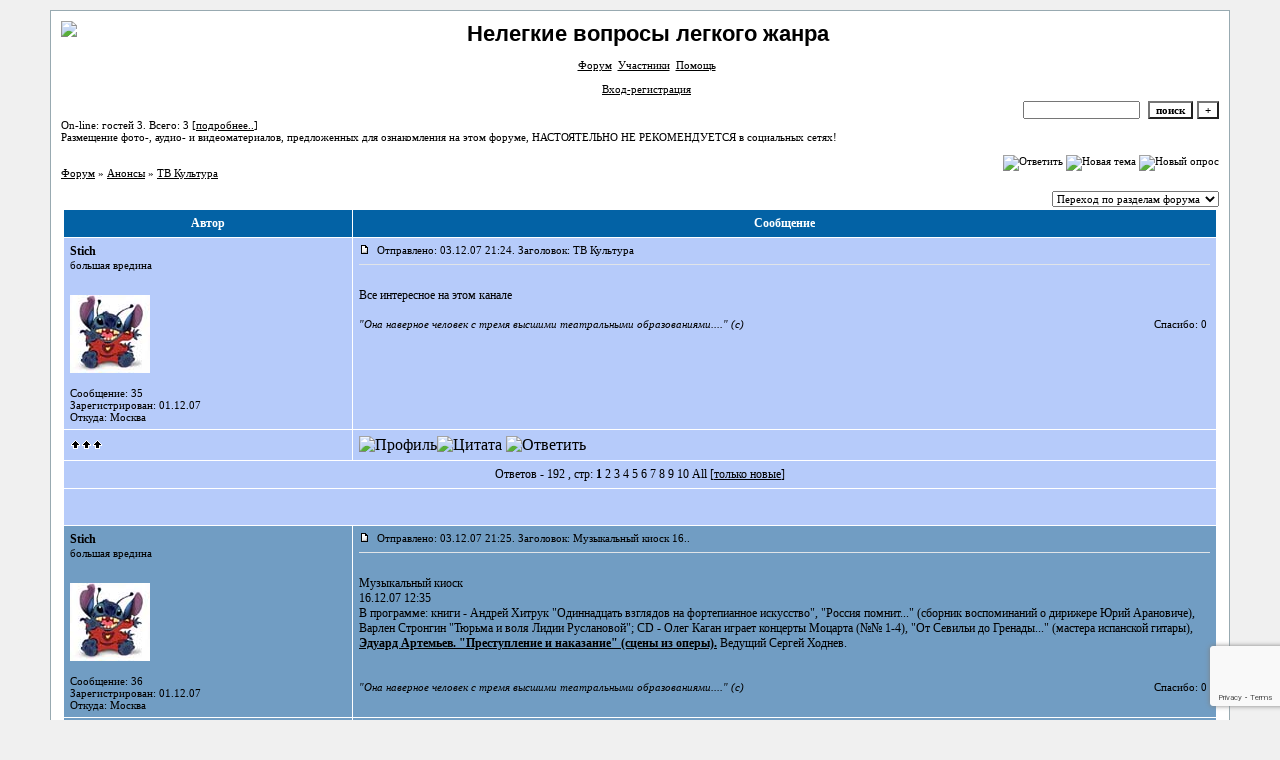

--- FILE ---
content_type: text/html; charset=windows-1251
request_url: http://operetta.forum24.ru/?1-10-0-00000001-000-0-0-1423733953
body_size: 18248
content:
<!DOCTYPE html><HTML><HEAD><TITLE>Нелегкие вопросы легкого жанра</TITLE><META content="text/html; charset=windows-1251" http-equiv=Content-Type><STYLE>.font1 {COLOR: #000000; font-family:Verdana; font-size:12px;}.font2 {COLOR: #000000; font-family:Verdana; font-size:11px;}.font3 {COLOR: #000000; font-family:Verdana; font-size:12px;}.font4 {COLOR: #000000; font-family:Verdana; font-size:11px;}.font5 {COLOR: #FFFFFF; font-family:Verdana; font-size:12px; font-weight:700;}.font6{COLOR: #000000; font-family:Verdana; font-size:12px;}ul,li {margin: 4px 4px 4px 4px; padding: 0px 0px 0px 0px; TEXT-INDENT: 10pt}input, select, textarea {font-family:Verdana; font-size:11px;}textarea {height:150;width:100%}a:link {COLOR: #000000; TEXT-DECORATION: none}a:active {COLOR: #2c4659; TEXT-DECORATION: none}a:visited {COLOR: #01406c; TEXT-DECORATION: none}a:hover {COLOR: #2c4659; TEXT-DECORATION: none}input.sender{background-color:#ffffff;font-weight:700;border:1 outset rgb(0,0,0);}</STYLE></head><BODY bgcolor=#f0f0f0 leftMargin=50 topMargin=10 marginheight=10 marginwidth=50><table id='table-main' bgColor=#98aab1 cellSpacing=1 cellPadding=10 width=100% height=100% border=0><TR bgColor=#ffffff><TD valign=top><meta id="viewport" name="viewport" content="width=device-width, user-scalable=yes, initial-scale=1.0, minimum-scale=1.0, maximum-scale=2.0" /><link rel='stylesheet' type='text/css' href='//forum24.ru/static/borda_2215235934.css?16' /><link rel='canonical' href='https://operetta.forum24.ru/?1-10-0-00000001-000-0-0-1423733953'/><script type="text/javascript">servertime=1769140120;</script><script type="text/javascript">var diz = new Array('http://jpe.ru/gif/1','#0362a5','#b6cbfa','#719dc3','#b6cbfa','#b6cbfa','#FFFFFF','#FFFFFF','#FFFFFF','#E0E4E8','','Проходивший мимо','Проходивший мимо','Проходивший мимо','Интересующийся','Активист','Житель','Почетный автор','Буквоед','Ветеран опереточного движения','Хранитель жанра');</script><script src="/fdoc/o/operetta/lang0.js" type="text/javascript"></script><script src='https://www.google.com/recaptcha/api.js?render=6LcKVH8UAAAAAMqfA8WQ-bln-62wz1VsLXAEwndL'></script><FORM action="/" method=POST>
<table id="header" width=100% border=0 cellPadding=0 cellSpacing=0><tr><td width=1 valign=top><a target="_blank" href="http://www.radikal.ru"><img src="http://s47.radikal.ru/i116/0908/13/c1fcb11eb113.jpg" > </a></td><td valign=top class=font2 align=center>
<div style='FONT-WEIGHT: bold; FONT-SIZE: 22px; LINE-HEIGHT: 120%; FONT-FAMILY: "Trebuchet MS",Verdana, Arial, Helvetica, sans-serif;'>Нелегкие вопросы легкого жанра</div><br>

<a href="/"><u>Форум</u></a>&#160; <a href="/?13"><u>Участники</u></a>&#160;
<a target=_blank href="/gif/img/help.htm"><u>Помощь</u></a>&#160;

            <br><br>
        <a href=javascript:tabviz('tabhid');><u>Вход-регистрация</u></a>&#160;

    </td></tr><tr colspan=2 height=5><td></td></tr></table><div align=right>

<table border=0 cellPadding=0 cellSpacing=0>
<tr><td align=right nowrap><input type=text name=chto size=17 maxlength=100 value="">
<input type=hidden name=work value=16>&#160;<INPUT class=sender type=Submit value="поиск">
<INPUT class=sender type=button value="+" onclick=javascript:trviz('search')></td></tr><tr style="position:absolute;visibility:hidden" id="search">
<td class=font2 nowrap align=right><input type=radio name=kakiskat value=1 checked style="border:0">фразу
<input type=radio name=kakiskat value=2 style="border:0">слово
<input type=radio name=kakiskat value=3 style="border:0">все слова
</td></tr>
</table>

    </div>

<table border=0 cellPadding=0 cellSpacing=0 width=100%><tr><td class=font2>On-line:


гостей&#160;3.&#160;Всего:&#160;3 [<a href="/?17"><u>подробнее..</u></a>]

</td>
</tr></table>
</FORM>
<FORM action="/" method=POST><INPUT type=hidden name=parol value=""><input type=hidden name=statisc value="">
<TABLE id="tabhid" style="position:absolute;visibility:hidden" bgColor="#FFFFFF" border=0 cellPadding=0 cellSpacing=1 width=80%><TR><TD>
<TABLE bgColor="#FFFFFF" border=0 cellPadding=6 cellSpacing=1 width=100%>
<TR class=font1 bgcolor="#b6cbfa"><TD width=50% nowrap>имя:&#160;
<input type=text name=nick size=10 maxlength=20 value="">&#160;&#160; пароль:&#160;
<input type=password name=pass size=10 maxlength=20>&#160;
<INPUT class=sender type=Submit value="OK"></TD><TD>
<input type=checkbox style="border:0" name=newreg id=newreg onclick="init_captcha();"> - <label for="newreg">зарегистрироваться, я новый участник</label><br>
<input type=checkbox style="border:0" name=zabilpass id=forgetpass> - <label for="forgetpass">я забыл пароль, прошу выслать на е-майл</label></TD>
<input type="hidden" class="token" name="token" value="">
</TR></TABLE></TD></TR></TABLE></FORM>


    <div class=font2>Размещение фото-, аудио- и видеоматериалов, предложенных для ознакомления на этом форуме, НАСТОЯТЕЛЬНО НЕ РЕКОМЕНДУЕТСЯ в социальных сетях! <br><br></div>
<div id='ad-head' style='text-align: center;'><!--<noindex>--><div class='stargate' style='max-height:300px; overflow:hidden;'><!-- Yandex.RTB R-A-515015-1 -->
<div id="yandex_rtb_R-A-515015-1"></div>
<script type="text/javascript">
    (function(w, d, n, s, t) {
        w[n] = w[n] || [];
        w[n].push(function() {
            Ya.Context.AdvManager.render({
                blockId: "R-A-515015-1",
                renderTo: "yandex_rtb_R-A-515015-1",
                async: true
            });
        });
        t = d.getElementsByTagName("script")[0];
        s = d.createElement("script");
        s.type = "text/javascript";
        s.src = "//an.yandex.ru/system/context.js";
        s.async = true;
        t.parentNode.insertBefore(s, t);
    })(this, this.document, "yandexContextAsyncCallbacks");
</script>
<script async src="https://cdn.digitalcaramel.com/caramel.js"></script>
<script>window.CaramelDomain = "borda.ru"</script></div><!--</noindex>--></div>




<TABLE id="navigator-table" cellPadding=0 cellSpacing=0 border=0 width=100%><TR><TD class=font2 valign=top rowspan=2><br>
    <A href="/"><u>Форум</u></A>
     » <a href="/?0-10-0"><u>Анонсы</u></a>

             » <A href="/?1-10-0-00000001-000-0-0"><u>ТВ Культура</u></a>
    


<BR><BR>


</TD><TD nowrap class=font4 align=right width=40%>
                                                            <A href="javascript:f3('000')"><IMG src="http://jpe.ru/gif/1/rt.gif" border=0 alt="Ответить"></A>
                                        <A href="/?2-10"><IMG src="http://jpe.ru/gif/1/nt.gif" border=0 alt="Новая тема"></A> <A href="/?3-10"><IMG src="http://jpe.ru/gif/1/pt.gif" border=0 alt="Новый опрос"></A>
                            </TD></TR><TR>
        <TD align=right>

    <br><form><select class="selform" OnChange="if(!document.getElementsByName('movealltem')[0].checked){top.location.href=this.options[this.selectedIndex].value}">
    	<option selected value="#">Переход по разделам форума</option>
            <option value="?0-17">Интервью</option>
            <option value="?0-3">Оперетта в Москве</option>
            <option value="?0-2">Оперетта в Санкт-Петербурге</option>
            <option value="?0-1">Гастрольные спектакли</option>
            <option value="?0-14">Оперетта в других городах</option>
            <option value="?0-0">X-files</option>
            <option value="?0-4">Оперетта в Австрии</option>
            <option value="?0-5">Оперетта в Венгрии</option>
            <option value="?0-6">Оперетта в других странах</option>
            <option value="?0-7">Спектакли и концерты</option>
            <option value="?0-16">Музыкальные конкурсы</option>
            <option value="?0-9">Лица</option>
            <option value="?0-8">СМИ</option>
            <option value="?0-15">Тематические материалы</option>
            <option value="?0-13">Вне стен театра</option>
            <option value="?0-12">Правила форума</option>
            <option value="?0-11">Работа форума</option>
            <option value="?0-10">Анонсы</option>
        <option value="?0-20">Архив</option>
    </select>
    <div class=font2
             style="display:none"
        >перенос <input type=checkbox style="border:0" name="movealltem"></div>
    </form>

</TD></TR></TABLE>
<script>document.title='ТВ Культура';</script>	

	    <TABLE bgColor="#FFFFFF" align=center border=0 cellPadding=0 cellSpacing=2 width=100%><TR><TD><TABLE id="posts-table" align=center bgColor="#FFFFFF" border=0 cellPadding=6 cellSpacing=1 width=100%><TR align=center class=font5 bgColor="#0362a5"><TD width=25%>Автор</TD><TD width=75%>Сообщение</TD></TR>


<TR bgColor="#b6cbfa"><TD valign=top><table class="user-table" border=0 cellPadding=0 cellSpacing=0 width=100%><tr><td>
<div class=font3>
            <A href="javascript:pst3('Stich','','000','[b]','[/b]');">
    	<b>Stich</b>
    </A>
</div></td><td align=right>
</td></tr><tr><td colspan=2 valign=top><div class=font2>большая вредина<br>
<IMG src="http://jpe.ru/gif/1/s1.gif" alt="">
<br>
            <br><img src="//operetta.forum24.ru/favr/o/operetta/avatar/stich.jpg"><br>
    <br></div></td></tr><tr><td colspan=2 valign=bottom class=font2>
            Сообщение: 35<br>
                    Зарегистрирован: 01.12.07<br>
                Откуда:  Москва<br>
        
            

</td></tr></table></TD><TD vAlign=top><div class=font2>
	<a href="/?1-10-0-00000001-000-0-0#000" name="000">
<IMG src="//forum24.ru/gif/img/p.gif" border=0 width=12 height=9 alt="ссылка на сообщение">
	</a>
&#160;Отправлено: 03.12.07 21:24. Заголовок: ТВ Культура
</div><hr size=1 color="#E0E4E8"><div class=font1><BR>Все интересное на этом канале<BR><BR></div>
<FORM action="/" method=POST target=gw><table width=100% cellPadding=0 cellSpacing=0 border=0><tr class=font2 valign=bottom><td><i>&#34;Она наверное человек с тремя высшими театральными образованиями....&#34; (с) </i></td><td align=right>

<a href=#msgid_t alt="" title="">Спасибо:&#160;0</a>&#160;<INPUT type=Hidden name=work value=42><INPUT type=Hidden name=razdel value="10"><INPUT type=Hidden name=msgid value="000"><INPUT type=Hidden name=filenumber value="00000001"><INPUT type=Hidden name=addspasibofromuser value="">
</td></tr></form></table>
</td></tr><tr bgColor="#b6cbfa"><td><a href=javascript:window.scroll(0,0);><IMG src="//forum24.ru/gif/img/pg.gif" width=33 height=11 border=0></a></td><td>


<A target=_blank href="/?32-stich"><IMG src="http://jpe.ru/gif/1/pr.gif" border=0 alt="Профиль"></A><A onMouseOver="get_selection();" href="javascript:pst3(selek,'Stich','000','','');"><IMG src="http://jpe.ru/gif/1/q.gif" border=0 alt="Цитата"></A>            <A href="javascript:f3('000');"><IMG src="http://jpe.ru/gif/1/r.gif" border=0 alt="Ответить"></A>
        
</TD></TR>

    <TR class=font1><TD colspan=2 bgcolor="#b6cbfa" align=center>
            Ответов - 192
                                , стр:
                                                                    <B>1</B>
                                                                        <A HREF="/?1-10-0-00000001-000-20-0">2</A>
                                                                        <A HREF="/?1-10-0-00000001-000-40-0">3</A>
                                                                        <A HREF="/?1-10-0-00000001-000-60-0">4</A>
                                                                        <A HREF="/?1-10-0-00000001-000-80-0">5</A>
                                                                        <A HREF="/?1-10-0-00000001-000-100-0">6</A>
                                                                        <A HREF="/?1-10-0-00000001-000-120-0">7</A>
                                                                        <A HREF="/?1-10-0-00000001-000-140-0">8</A>
                                                                        <A HREF="/?1-10-0-00000001-000-160-0">9</A>
                                                                        <A HREF="/?1-10-0-00000001-000-180-0">10</A>
                                         <a href="/?1-10-0-00000001-000-10001-0">All</A> 
                                     [<a href="/?1-10-0-00000001-000-0-1"><u>только новые</u></a>]
                </TD></TR>
<TR><TD colspan=2 bgcolor="#b6cbfa" align=center class=font2><div class=font2><!--<noindex>--><div class='stargate' style='max-height:300px; overflow:hidden;'><!-- Yandex.RTB R-A-292552-3 -->
<div id="yandex_rtb_R-A-292552-3"></div>
</div><!--</noindex>--></div><br><br></TD></TR>		

	

<TR bgColor="#719dc3"><TD valign=top><table class="user-table" border=0 cellPadding=0 cellSpacing=0 width=100%><tr><td>
<div class=font3>
            <A href="javascript:pst3('Stich','','001','[b]','[/b]');">
    	<b>Stich</b>
    </A>
</div></td><td align=right>
</td></tr><tr><td colspan=2 valign=top><div class=font2>большая вредина<br>
<IMG src="http://jpe.ru/gif/1/s1.gif" alt="">
<br>
            <br><img src="//operetta.forum24.ru/favr/o/operetta/avatar/stich.jpg"><br>
    <br></div></td></tr><tr><td colspan=2 valign=bottom class=font2>
            Сообщение: 36<br>
                    Зарегистрирован: 01.12.07<br>
                Откуда:  Москва<br>
        
            

</td></tr></table></TD><TD vAlign=top><div class=font2>
	<a href="/?1-10-0-00000001-000-0-0#001" name="001">
<IMG src="//forum24.ru/gif/img/p.gif" border=0 width=12 height=9 alt="ссылка на сообщение">
	</a>
&#160;Отправлено: 03.12.07 21:25. Заголовок: Музыкальный киоск 16..
</div><hr size=1 color="#E0E4E8"><div class=font1><BR>Музыкальный киоск <BR> 16.12.07  12:35 <BR> В программе: книги - Андрей Хитрук &#34;Одиннадцать взглядов на фортепианное искусство&#34;, &#34;Россия помнит...&#34; (сборник воспоминаний о дирижере Юрий Арановиче), Варлен Стронгин &#34;Тюрьма и воля Лидии Руслановой&#34;; CD - Олег Каган играет концерты Моцарта (№№ 1-4), &#34;От Севильи до Гренады...&#34; (мастера испанской гитары), <u><b>Эдуард Артемьев. &#34;Преступление и наказание&#34; (сцены из оперы).</b></u> Ведущий Сергей Ходнев.  <BR> <BR><BR></div>
<FORM action="/" method=POST target=gw><table width=100% cellPadding=0 cellSpacing=0 border=0><tr class=font2 valign=bottom><td><i>&#34;Она наверное человек с тремя высшими театральными образованиями....&#34; (с) </i></td><td align=right>

<a href=#msgid_t alt="" title="">Спасибо:&#160;0</a>&#160;<INPUT type=Hidden name=work value=42><INPUT type=Hidden name=razdel value="10"><INPUT type=Hidden name=msgid value="001"><INPUT type=Hidden name=filenumber value="00000001"><INPUT type=Hidden name=addspasibofromuser value="">
</td></tr></form></table>
</td></tr><tr bgColor="#719dc3"><td><a href=javascript:window.scroll(0,0);><IMG src="//forum24.ru/gif/img/pg.gif" width=33 height=11 border=0></a></td><td>


<A target=_blank href="/?32-stich"><IMG src="http://jpe.ru/gif/1/pr.gif" border=0 alt="Профиль"></A><A onMouseOver="get_selection();" href="javascript:pst3(selek,'Stich','001','','');"><IMG src="http://jpe.ru/gif/1/q.gif" border=0 alt="Цитата"></A>            <A href="javascript:f3('001');"><IMG src="http://jpe.ru/gif/1/r.gif" border=0 alt="Ответить"></A>
        
</TD></TR>

		

	

<TR bgColor="#b6cbfa"><TD valign=top><table class="user-table" border=0 cellPadding=0 cellSpacing=0 width=100%><tr><td>
<div class=font3>
            <A href="javascript:pst3('Stich','','002','[b]','[/b]');">
    	<b>Stich</b>
    </A>
</div></td><td align=right>
</td></tr><tr><td colspan=2 valign=top><div class=font2>большая вредина<br>
<IMG src="http://jpe.ru/gif/1/s2.gif" alt="">
<br>
            <br><img src="//operetta.forum24.ru/favr/o/operetta/avatar/stich.jpg"><br>
    <br></div></td></tr><tr><td colspan=2 valign=bottom class=font2>
            Сообщение: 152<br>
                    Зарегистрирован: 01.12.07<br>
                Откуда:  Москва<br>
        
            

</td></tr></table></TD><TD vAlign=top><div class=font2>
	<a href="/?1-10-0-00000001-000-0-0#002" name="002">
<IMG src="//forum24.ru/gif/img/p.gif" border=0 width=12 height=9 alt="ссылка на сообщение">
	</a>
&#160;Отправлено: 18.12.07 21:05. Заголовок: 18:15  27.12.07 Царс..
</div><hr size=1 color="#E0E4E8"><div class=font1><BR><big><big>18:15  27.12.07 Царская ложа</big></big> <BR> Сюжеты: о Первом международном детском вокальном конкурсе Сергея Лейферкуса; о реставрации дворца Великого князя Алексея Романова; о Государственном камерном театре &#34;Санктъ-Петербургъ Опера&#34;; о премьере спектакля &#34;Жизель&#34; в Михайловском театре; <big><b>о премьерах спектаклей &#34;Баядера&#34; и &#34;Веселая вдова&#34; в Санкт-Петербургском театре музыкальной комедии</b>.</big><BR><BR></div>
<FORM action="/" method=POST target=gw><table width=100% cellPadding=0 cellSpacing=0 border=0><tr class=font2 valign=bottom><td><i>&#34;Она наверное человек с тремя высшими театральными образованиями....&#34; (с) </i></td><td align=right>

<a href=#msgid_t alt="" title="">Спасибо:&#160;0</a>&#160;<INPUT type=Hidden name=work value=42><INPUT type=Hidden name=razdel value="10"><INPUT type=Hidden name=msgid value="002"><INPUT type=Hidden name=filenumber value="00000001"><INPUT type=Hidden name=addspasibofromuser value="">
</td></tr></form></table>
</td></tr><tr bgColor="#b6cbfa"><td><a href=javascript:window.scroll(0,0);><IMG src="//forum24.ru/gif/img/pg.gif" width=33 height=11 border=0></a></td><td>


<A target=_blank href="/?32-stich"><IMG src="http://jpe.ru/gif/1/pr.gif" border=0 alt="Профиль"></A><A onMouseOver="get_selection();" href="javascript:pst3(selek,'Stich','002','','');"><IMG src="http://jpe.ru/gif/1/q.gif" border=0 alt="Цитата"></A>            <A href="javascript:f3('002');"><IMG src="http://jpe.ru/gif/1/r.gif" border=0 alt="Ответить"></A>
        
</TD></TR>

		

	

<TR bgColor="#719dc3"><TD valign=top><table class="user-table" border=0 cellPadding=0 cellSpacing=0 width=100%><tr><td>
<div class=font3>
            <A href="javascript:pst3('Stich','','003','[b]','[/b]');">
    	<b>Stich</b>
    </A>
</div></td><td align=right>
</td></tr><tr><td colspan=2 valign=top><div class=font2>большая вредина<br>
<IMG src="http://jpe.ru/gif/1/s2.gif" alt="">
<br>
            <br><img src="//operetta.forum24.ru/favr/o/operetta/avatar/stich.jpg"><br>
    <br></div></td></tr><tr><td colspan=2 valign=bottom class=font2>
            Сообщение: 154<br>
                    Зарегистрирован: 01.12.07<br>
                Откуда:  Москва<br>
        
            

</td></tr></table></TD><TD vAlign=top><div class=font2>
	<a href="/?1-10-0-00000001-000-0-0#003" name="003">
<IMG src="//forum24.ru/gif/img/p.gif" border=0 width=12 height=9 alt="ссылка на сообщение">
	</a>
&#160;Отправлено: 18.12.07 21:10. Заголовок:  Крепостная актриса ..
</div><hr size=1 color="#E0E4E8"><div class=font1><BR> <b>Крепостная актриса</b> <BR> 30.12.07  10:30 <BR> Художественный фильм (Ленфильм, 1963). <BR> <BR><BR></div>
<FORM action="/" method=POST target=gw><table width=100% cellPadding=0 cellSpacing=0 border=0><tr class=font2 valign=bottom><td><i>&#34;Она наверное человек с тремя высшими театральными образованиями....&#34; (с) </i></td><td align=right>

<a href=#msgid_t alt="" title="">Спасибо:&#160;0</a>&#160;<INPUT type=Hidden name=work value=42><INPUT type=Hidden name=razdel value="10"><INPUT type=Hidden name=msgid value="003"><INPUT type=Hidden name=filenumber value="00000001"><INPUT type=Hidden name=addspasibofromuser value="">
</td></tr></form></table>
</td></tr><tr bgColor="#719dc3"><td><a href=javascript:window.scroll(0,0);><IMG src="//forum24.ru/gif/img/pg.gif" width=33 height=11 border=0></a></td><td>


<A target=_blank href="/?32-stich"><IMG src="http://jpe.ru/gif/1/pr.gif" border=0 alt="Профиль"></A><A onMouseOver="get_selection();" href="javascript:pst3(selek,'Stich','003','','');"><IMG src="http://jpe.ru/gif/1/q.gif" border=0 alt="Цитата"></A>            <A href="javascript:f3('003');"><IMG src="http://jpe.ru/gif/1/r.gif" border=0 alt="Ответить"></A>
        
</TD></TR>

		

	

<TR bgColor="#b6cbfa"><TD valign=top><table class="user-table" border=0 cellPadding=0 cellSpacing=0 width=100%><tr><td>
<div class=font3>
            <A href="javascript:pst3('Stich','','004','[b]','[/b]');">
    	<b>Stich</b>
    </A>
</div></td><td align=right>
</td></tr><tr><td colspan=2 valign=top><div class=font2>большая вредина<br>
<IMG src="http://jpe.ru/gif/1/s2.gif" alt="">
<br>
            <br><img src="//operetta.forum24.ru/favr/o/operetta/avatar/stich.jpg"><br>
    <br></div></td></tr><tr><td colspan=2 valign=bottom class=font2>
            Сообщение: 200<br>
                    Зарегистрирован: 01.12.07<br>
                Откуда:  Москва<br>
        
            

</td></tr></table></TD><TD vAlign=top><div class=font2>
	<a href="/?1-10-0-00000001-000-0-0#004" name="004">
<IMG src="//forum24.ru/gif/img/p.gif" border=0 width=12 height=9 alt="ссылка на сообщение">
	</a>
&#160;Отправлено: 25.12.07 10:57. Заголовок: Трембита    Художест..
</div><hr size=1 color="#E0E4E8"><div class=font1><BR><b>Трембита</b> <BR>    <BR> Художественный фильм (Свердловская к/ст., 1968).  <BR> Режиссер Олег Николаевский. <BR> По одноименной оперетте Юрия Милютина. <BR> Сценарий Владимир Масс, Олег Николаевский.  <BR> Оператор Иван Артюхов.  <BR> Композитор Юрий Милютин.  <BR>  <BR> В ролях: Евгений Весник, Ольга Аросева, Алексей Чернов, Николай Трофимов, Иван Переверзев, Савелий Крамаров, Людмила Купина, Борис Савченко, Сергей Блинников, Лев Степанов, Иван Матвеев, Валентина Пугачева, Анатолий Галевский. <BR>  <BR> После окончания войны в поместье графа Шенброка возвращается его дворецкий Богдан Сусик. Он ищет там сокровища, чем создает большой переполох.  <BR>  <BR> Последняя роль в кино Сергея Блинникова.  <BR>  <BR> В эфире: <BR> <b>31 декабря 2007 года</b>. <b>10:30</b> <BR> <BR><BR></div>
<FORM action="/" method=POST target=gw><table width=100% cellPadding=0 cellSpacing=0 border=0><tr class=font2 valign=bottom><td><i>&#34;Она наверное человек с тремя высшими театральными образованиями....&#34; (с) </i></td><td align=right>

<a href=#msgid_t alt="" title="">Спасибо:&#160;0</a>&#160;<INPUT type=Hidden name=work value=42><INPUT type=Hidden name=razdel value="10"><INPUT type=Hidden name=msgid value="004"><INPUT type=Hidden name=filenumber value="00000001"><INPUT type=Hidden name=addspasibofromuser value="">
</td></tr></form></table>
</td></tr><tr bgColor="#b6cbfa"><td><a href=javascript:window.scroll(0,0);><IMG src="//forum24.ru/gif/img/pg.gif" width=33 height=11 border=0></a></td><td>


<A target=_blank href="/?32-stich"><IMG src="http://jpe.ru/gif/1/pr.gif" border=0 alt="Профиль"></A><A onMouseOver="get_selection();" href="javascript:pst3(selek,'Stich','004','','');"><IMG src="http://jpe.ru/gif/1/q.gif" border=0 alt="Цитата"></A>            <A href="javascript:f3('004');"><IMG src="http://jpe.ru/gif/1/r.gif" border=0 alt="Ответить"></A>
        
</TD></TR>

		

	

<TR bgColor="#719dc3"><TD valign=top><table class="user-table" border=0 cellPadding=0 cellSpacing=0 width=100%><tr><td>
<div class=font3>
            <A href="javascript:pst3('Stich','','005','[b]','[/b]');">
    	<b>Stich</b>
    </A>
</div></td><td align=right>
</td></tr><tr><td colspan=2 valign=top><div class=font2>большая вредина<br>
<IMG src="http://jpe.ru/gif/1/s2.gif" alt="">
<br>
            <br><img src="//operetta.forum24.ru/favr/o/operetta/avatar/stich.jpg"><br>
    <br></div></td></tr><tr><td colspan=2 valign=bottom class=font2>
            Сообщение: 201<br>
                    Зарегистрирован: 01.12.07<br>
                Откуда:  Москва<br>
        
            

</td></tr></table></TD><TD vAlign=top><div class=font2>
	<a href="/?1-10-0-00000001-000-0-0#005" name="005">
<IMG src="//forum24.ru/gif/img/p.gif" border=0 width=12 height=9 alt="ссылка на сообщение">
	</a>
&#160;Отправлено: 25.12.07 11:00. Заголовок: Прямая трансляция из..
</div><hr size=1 color="#E0E4E8"><div class=font1><BR><b>Прямая трансляция из Вены Новогоднего концерта Венского филармонического оркестра</b> <BR>   <BR> Прямая трансляция. 2008 год. <BR> Дирижер Жорж Претр.  <BR>  <BR> В программе концерта - сочинения семьи Штраусов: Иоганна-отца, Иоганна-сына и Йозефа, а также произведения Йозефа Хельмесбергера.  <BR> Принимают участие балетные труппы Венской государственной оперы и Народной оперы.  <BR>  <BR> В эфире: <BR> <b>1 января 2008 года. 13:15</b> <BR> <BR><BR></div>
<FORM action="/" method=POST target=gw><table width=100% cellPadding=0 cellSpacing=0 border=0><tr class=font2 valign=bottom><td><i>&#34;Она наверное человек с тремя высшими театральными образованиями....&#34; (с) </i></td><td align=right>

<a href=#msgid_t alt="" title="">Спасибо:&#160;0</a>&#160;<INPUT type=Hidden name=work value=42><INPUT type=Hidden name=razdel value="10"><INPUT type=Hidden name=msgid value="005"><INPUT type=Hidden name=filenumber value="00000001"><INPUT type=Hidden name=addspasibofromuser value="">
</td></tr></form></table>
</td></tr><tr bgColor="#719dc3"><td><a href=javascript:window.scroll(0,0);><IMG src="//forum24.ru/gif/img/pg.gif" width=33 height=11 border=0></a></td><td>


<A target=_blank href="/?32-stich"><IMG src="http://jpe.ru/gif/1/pr.gif" border=0 alt="Профиль"></A><A onMouseOver="get_selection();" href="javascript:pst3(selek,'Stich','005','','');"><IMG src="http://jpe.ru/gif/1/q.gif" border=0 alt="Цитата"></A>            <A href="javascript:f3('005');"><IMG src="http://jpe.ru/gif/1/r.gif" border=0 alt="Ответить"></A>
        
</TD></TR>

		

	

<TR bgColor="#b6cbfa"><TD valign=top><table class="user-table" border=0 cellPadding=0 cellSpacing=0 width=100%><tr><td>
<div class=font3>
            <A href="javascript:pst3('Stich','','006','[b]','[/b]');">
    	<b>Stich</b>
    </A>
</div></td><td align=right>
</td></tr><tr><td colspan=2 valign=top><div class=font2>большая вредина<br>
<IMG src="http://jpe.ru/gif/1/s2.gif" alt="">
<br>
            <br><img src="//operetta.forum24.ru/favr/o/operetta/avatar/stich.jpg"><br>
    <br></div></td></tr><tr><td colspan=2 valign=bottom class=font2>
            Сообщение: 202<br>
                    Зарегистрирован: 01.12.07<br>
                Откуда:  Москва<br>
        
            

</td></tr></table></TD><TD vAlign=top><div class=font2>
	<a href="/?1-10-0-00000001-000-0-0#006" name="006">
<IMG src="//forum24.ru/gif/img/p.gif" border=0 width=12 height=9 alt="ссылка на сообщение">
	</a>
&#160;Отправлено: 25.12.07 11:05. Заголовок: Вольный ветер   Худо..
</div><hr size=1 color="#E0E4E8"><div class=font1><BR><b>Вольный ветер </b> <BR>  <BR> Художественный фильм (Мосфильм, 1961). <BR> Режиссеры Леонид Трауберг, Андрей Тутышкин.  <BR> По одноименной оперетте Исаака Дунаевского. <BR> Сценарий В. Винников, В. Крафт, Виктор Типот. <BR> Оператор Аркадий Кольцатый. <BR> Композитор Исаак Дунаевский. <BR>  <BR> В ролях: Лионелла Скирда (Пырьева), Надежда Румянцева, Александр Лазарев, Николай Гриценко, Марк Перцовский, Юрий Медведев, Эрнест Зорин, Вера Енютина, Лариса Пашкова, Михаил Яншин, Петр Репнин, Сергей Мартинсон, Елизавета Ауэрбах, Александр Граве. <BR>  <BR> В только что освобожденной от фашистов маленькой южной стране двое молодых людей - Янго и Стелла - полюбили друг друга.  <BR>  <BR> В фильме поют: Галина Вишневская, А. Котова, С. Бруцин, Евгений Кибкало, Г. Панков, Алексей Степутенко, А. Эйзен. <BR>  <BR> В эфире:  <BR> <b>5 января 2008 года.  11:05</b> <BR> <BR><BR></div>
<FORM action="/" method=POST target=gw><table width=100% cellPadding=0 cellSpacing=0 border=0><tr class=font2 valign=bottom><td><i>&#34;Она наверное человек с тремя высшими театральными образованиями....&#34; (с) </i></td><td align=right>

<a href=#msgid_t alt="" title="">Спасибо:&#160;0</a>&#160;<INPUT type=Hidden name=work value=42><INPUT type=Hidden name=razdel value="10"><INPUT type=Hidden name=msgid value="006"><INPUT type=Hidden name=filenumber value="00000001"><INPUT type=Hidden name=addspasibofromuser value="">
</td></tr></form></table>
</td></tr><tr bgColor="#b6cbfa"><td><a href=javascript:window.scroll(0,0);><IMG src="//forum24.ru/gif/img/pg.gif" width=33 height=11 border=0></a></td><td>


<A target=_blank href="/?32-stich"><IMG src="http://jpe.ru/gif/1/pr.gif" border=0 alt="Профиль"></A><A onMouseOver="get_selection();" href="javascript:pst3(selek,'Stich','006','','');"><IMG src="http://jpe.ru/gif/1/q.gif" border=0 alt="Цитата"></A>            <A href="javascript:f3('006');"><IMG src="http://jpe.ru/gif/1/r.gif" border=0 alt="Ответить"></A>
        
</TD></TR>

		

	

<TR bgColor="#719dc3"><TD valign=top><table class="user-table" border=0 cellPadding=0 cellSpacing=0 width=100%><tr><td>
<div class=font3>
            <A href="javascript:pst3('Мария','','007','[b]','[/b]');">
    	<b>Мария</b>
    </A>
</div></td><td align=right>
</td></tr><tr><td colspan=2 valign=top><div class=font2>Неисправимая оптимистка<br>
<IMG src="http://jpe.ru/gif/1/s2.gif" alt="">
<br>
            <br><img src="//operetta.forum24.ru/favr/o/operetta/avatar/mapij.jpg"><br>
    <br></div></td></tr><tr><td colspan=2 valign=bottom class=font2>
            Сообщение: 116<br>
                    Зарегистрирован: 01.12.07<br>
                Откуда:  Москва<br>
        
            

</td></tr></table></TD><TD vAlign=top><div class=font2>
	<a href="/?1-10-0-00000001-000-0-0#007" name="007">
<IMG src="//forum24.ru/gif/img/p.gif" border=0 width=12 height=9 alt="ссылка на сообщение">
	</a>
&#160;Отправлено: 27.12.07 19:26. Заголовок: не прошло и &#34;год..
</div><hr size=1 color="#E0E4E8"><div class=font1><BR>не прошло и &#34;года&#34;, как по &#34;Культуре&#34; дают анонс спектаклей мосоперетты:))))))) наконец-то:)))))<BR><BR></div>
<FORM action="/" method=POST target=gw><table width=100% cellPadding=0 cellSpacing=0 border=0><tr class=font2 valign=bottom><td><i>&#34;Проснись и пой, попробуй в жизни хоть раз не выпускать улыбку из открытых глаз! Пускай капризен успех, он выбирает из тех, кто может первым посмеяться над собой&#34; (с) :))))</i></td><td align=right>

<a href=#msgid_t alt="" title="">Спасибо:&#160;0</a>&#160;<INPUT type=Hidden name=work value=42><INPUT type=Hidden name=razdel value="10"><INPUT type=Hidden name=msgid value="007"><INPUT type=Hidden name=filenumber value="00000001"><INPUT type=Hidden name=addspasibofromuser value="">
</td></tr></form></table>
</td></tr><tr bgColor="#719dc3"><td><a href=javascript:window.scroll(0,0);><IMG src="//forum24.ru/gif/img/pg.gif" width=33 height=11 border=0></a></td><td>


<A target=_blank href="/?32-mapij"><IMG src="http://jpe.ru/gif/1/pr.gif" border=0 alt="Профиль"></A><A onMouseOver="get_selection();" href="javascript:pst3(selek,'Мария','007','','');"><IMG src="http://jpe.ru/gif/1/q.gif" border=0 alt="Цитата"></A>            <A href="javascript:f3('007');"><IMG src="http://jpe.ru/gif/1/r.gif" border=0 alt="Ответить"></A>
        
</TD></TR>

		

	

<TR bgColor="#b6cbfa"><TD valign=top><table class="user-table" border=0 cellPadding=0 cellSpacing=0 width=100%><tr><td>
<div class=font3>
            <A href="javascript:pst3('Stich','','008','[b]','[/b]');">
    	<b>Stich</b>
    </A>
</div></td><td align=right>
</td></tr><tr><td colspan=2 valign=top><div class=font2>большая вредина<br>
<IMG src="http://jpe.ru/gif/1/s3.gif" alt="">
<br>
            <br><img src="//operetta.forum24.ru/favr/o/operetta/avatar/stich.jpg"><br>
    <br></div></td></tr><tr><td colspan=2 valign=bottom class=font2>
            Сообщение: 373<br>
                    Зарегистрирован: 01.12.07<br>
                Откуда:  Москва<br>
        
            

</td></tr></table></TD><TD vAlign=top><div class=font2>
	<a href="/?1-10-0-00000001-000-0-0#008" name="008">
<IMG src="//forum24.ru/gif/img/p.gif" border=0 width=12 height=9 alt="ссылка на сообщение">
	</a>
&#160;Отправлено: 15.01.08 21:02. Заголовок: Не оперетта, но ИМХО..
</div><hr size=1 color="#E0E4E8"><div class=font1><BR>Не оперетта, но ИМХО интересная передача  <img src="//forum24.ru/gif/smk/sm62.gif">   <BR> 22:45  22.01.08 <b>Апокриф. «Как сотворить себе кумира»</b> <BR> Ток-шоу Виктора Ерофеева. Каким образом читатель или зритель формируют посредством критиков отличительные черты своего «кумира», а также базовую идею того произведения, которому он будет поклоняться? Культовое произведение - оскорбление здравому смыслу, мошенничество, авангард, эстетический прорыв или диагноз состояния самой культуры? Гости: солист балета Большого театра Николай Цискаридзе, режиссер Владимир Мирзоев, писатели Игорь Сахновский и Виктор Строгальщиков, актер Владимир Цукерман, художник Владимир Любаров, журналист Константин Мильчин. <BR>  <BR> Это для определенных любителей  <img src="//forum24.ru/gif/smk/sm162.gif">   <BR> <i><b> Музыкальный момент. Джоаккино Россини. Увертюра к опере &#34;Сорока-воровка&#34;</b></i> <BR> 26.01.08  02:40 <BR> Исполняет ГСО &#34;Новая Россия&#34;, <u>дирижер Теодор Курентзис</u>. Запись 2007 года.  <BR> <BR><BR></div>
<FORM action="/" method=POST target=gw><table width=100% cellPadding=0 cellSpacing=0 border=0><tr class=font2 valign=bottom><td><i>&#34;Она наверное человек с тремя высшими театральными образованиями....&#34; (с) </i></td><td align=right>

<a href=#msgid_t alt="" title="">Спасибо:&#160;0</a>&#160;<INPUT type=Hidden name=work value=42><INPUT type=Hidden name=razdel value="10"><INPUT type=Hidden name=msgid value="008"><INPUT type=Hidden name=filenumber value="00000001"><INPUT type=Hidden name=addspasibofromuser value="">
</td></tr></form></table>
</td></tr><tr bgColor="#b6cbfa"><td><a href=javascript:window.scroll(0,0);><IMG src="//forum24.ru/gif/img/pg.gif" width=33 height=11 border=0></a></td><td>


<A target=_blank href="/?32-stich"><IMG src="http://jpe.ru/gif/1/pr.gif" border=0 alt="Профиль"></A><A onMouseOver="get_selection();" href="javascript:pst3(selek,'Stich','008','','');"><IMG src="http://jpe.ru/gif/1/q.gif" border=0 alt="Цитата"></A>            <A href="javascript:f3('008');"><IMG src="http://jpe.ru/gif/1/r.gif" border=0 alt="Ответить"></A>
        
</TD></TR>

		

	

<TR bgColor="#719dc3"><TD valign=top><table class="user-table" border=0 cellPadding=0 cellSpacing=0 width=100%><tr><td>
<div class=font3>
            <A href="javascript:pst3('Аня','','009','[b]','[/b]');">
    	<b>Аня</b>
    </A>
</div></td><td align=right>
</td></tr><tr><td colspan=2 valign=top><div class=font2><br>
<IMG src="http://jpe.ru/gif/1/s1.gif" alt="">
<br>
            <br><img src="//operetta.forum24.ru/favr/o/operetta/avatar/ahj.gif"><br>
    <br></div></td></tr><tr><td colspan=2 valign=bottom class=font2>
            Сообщение: 3<br>
                    Зарегистрирован: 12.01.08<br>
            
            

</td></tr></table></TD><TD vAlign=top><div class=font2>
	<a href="/?1-10-0-00000001-000-0-0#009" name="009">
<IMG src="//forum24.ru/gif/img/p.gif" border=0 width=12 height=9 alt="ссылка на сообщение">
	</a>
&#160;Отправлено: 16.01.08 12:28. Заголовок: Я кстати на Горбушке..
</div><hr size=1 color="#E0E4E8"><div class=font1><BR>Я кстати на Горбушке пол года назад купила этот старый фильм Трембита.  <BR> Такой забавный фильм, посмотрела с большим удовольствием. Особенно, как там инвалид на костылях все-время из дома выбегал, а костыли забывал захватить.))))))))))<BR><BR></div>
<FORM action="/" method=POST target=gw><table width=100% cellPadding=0 cellSpacing=0 border=0><tr class=font2 valign=bottom><td><i></i></td><td align=right>

<a href=#msgid_t alt="" title="">Спасибо:&#160;0</a>&#160;<INPUT type=Hidden name=work value=42><INPUT type=Hidden name=razdel value="10"><INPUT type=Hidden name=msgid value="009"><INPUT type=Hidden name=filenumber value="00000001"><INPUT type=Hidden name=addspasibofromuser value="">
</td></tr></form></table>
</td></tr><tr bgColor="#719dc3"><td><a href=javascript:window.scroll(0,0);><IMG src="//forum24.ru/gif/img/pg.gif" width=33 height=11 border=0></a></td><td>


<A target=_blank href="/?32-ahj"><IMG src="http://jpe.ru/gif/1/pr.gif" border=0 alt="Профиль"></A><A onMouseOver="get_selection();" href="javascript:pst3(selek,'Аня','009','','');"><IMG src="http://jpe.ru/gif/1/q.gif" border=0 alt="Цитата"></A>            <A href="javascript:f3('009');"><IMG src="http://jpe.ru/gif/1/r.gif" border=0 alt="Ответить"></A>
        
</TD></TR>

		

	

<TR bgColor="#b6cbfa"><TD valign=top><table class="user-table" border=0 cellPadding=0 cellSpacing=0 width=100%><tr><td>
<div class=font3>
            <A href="javascript:pst3('Stich','','010','[b]','[/b]');">
    	<b>Stich</b>
    </A>
</div></td><td align=right>
</td></tr><tr><td colspan=2 valign=top><div class=font2>большая вредина<br>
<IMG src="http://jpe.ru/gif/1/s4.gif" alt="">
<br>
            <br><img src="//operetta.forum24.ru/favr/o/operetta/avatar/stich.jpg"><br>
    <br></div></td></tr><tr><td colspan=2 valign=bottom class=font2>
            Сообщение: 479<br>
                    Зарегистрирован: 01.12.07<br>
                Откуда:  Москва<br>
        
            

</td></tr></table></TD><TD vAlign=top><div class=font2>
	<a href="/?1-10-0-00000001-000-0-0#010" name="010">
<IMG src="//forum24.ru/gif/img/p.gif" border=0 width=12 height=9 alt="ссылка на сообщение">
	</a>
&#160;Отправлено: 29.01.08 13:37. Заголовок: 17:30  09.02.08 В ва..
</div><hr size=1 color="#E0E4E8"><div class=font1><BR><b>17:30  09.02.08 В вашем доме. Александр Титель</b> <BR> Он не окончил музыкальную школу. Занятиям на скрипке предпочитал футбол, а потом понял, что без театра не мыслит своего существования. Сегодня Александр Титель - один из интереснейших режиссёров современности, руководитель Московского академического музыкального театра им. К. С. Станиславского и Вл. И. Немировича-Данченко. В программе принимают участие Хибла Герзмава и Ольга Гурякова. Ведущий Святослав Бэлза<BR><BR></div>
<FORM action="/" method=POST target=gw><table width=100% cellPadding=0 cellSpacing=0 border=0><tr class=font2 valign=bottom><td><i>&#34;Она наверное человек с тремя высшими театральными образованиями....&#34; (с) </i></td><td align=right>

<a href=#msgid_t alt="" title="">Спасибо:&#160;0</a>&#160;<INPUT type=Hidden name=work value=42><INPUT type=Hidden name=razdel value="10"><INPUT type=Hidden name=msgid value="010"><INPUT type=Hidden name=filenumber value="00000001"><INPUT type=Hidden name=addspasibofromuser value="">
</td></tr></form></table>
</td></tr><tr bgColor="#b6cbfa"><td><a href=javascript:window.scroll(0,0);><IMG src="//forum24.ru/gif/img/pg.gif" width=33 height=11 border=0></a></td><td>


<A target=_blank href="/?32-stich"><IMG src="http://jpe.ru/gif/1/pr.gif" border=0 alt="Профиль"></A><A onMouseOver="get_selection();" href="javascript:pst3(selek,'Stich','010','','');"><IMG src="http://jpe.ru/gif/1/q.gif" border=0 alt="Цитата"></A>            <A href="javascript:f3('010');"><IMG src="http://jpe.ru/gif/1/r.gif" border=0 alt="Ответить"></A>
        
</TD></TR>

		

	

<TR bgColor="#719dc3"><TD valign=top><table class="user-table" border=0 cellPadding=0 cellSpacing=0 width=100%><tr><td>
<div class=font3>
            <A href="javascript:pst3('Stich','','011','[b]','[/b]');">
    	<b>Stich</b>
    </A>
</div></td><td align=right>
</td></tr><tr><td colspan=2 valign=top><div class=font2>большая вредина<br>
<IMG src="http://jpe.ru/gif/1/s7.gif" alt="">
<br>
            <br><img src="//operetta.forum24.ru/favr/o/operetta/avatar/stich.jpg"><br>
    <br></div></td></tr><tr><td colspan=2 valign=bottom class=font2>
            Сообщение: 899<br>
                    Зарегистрирован: 01.12.07<br>
                Откуда:  Москва<br>
        
            

</td></tr></table></TD><TD vAlign=top><div class=font2>
	<a href="/?1-10-0-00000001-000-0-0#011" name="011">
<IMG src="//forum24.ru/gif/img/p.gif" border=0 width=12 height=9 alt="ссылка на сообщение">
	</a>
&#160;Отправлено: 11.03.08 16:04. Заголовок: Сильва    Художестве..
</div><hr size=1 color="#E0E4E8"><div class=font1><BR><b>Сильва </b>   <BR> Художественный фильм (Свердловская к/ст, 1944).  <BR> Режиссер Александр Ивановский. <BR> Сценарий Михаил Долгополов, Григорий Ярон. <BR> Оператор Жозеф Мартов. <BR> Музыка Имре Кальман. <BR>  <BR> В ролях: Зоя Смирнова-Немирович, Нияз Даутов, Владимир Таскин, Алиса Корвет, Сергей Дыбчо, Александр Матковский, Сергей Мартинсон, Георгий Кугушев,  <BR>  <BR> Первая советская экранизация оперетты Имре Кальмана. <BR> Певица Сильва и молодой красавец-офицер Эдвин любят друг друга, но вся беда в том, что Эдвин - аристократ по происхождению, его семья и слышать не желает о женитьбе на простой девушке. <BR>  <BR> В эфире: <BR> 16 марта 2008 года. в 10.40 <BR> <BR><BR></div>
<FORM action="/" method=POST target=gw><table width=100% cellPadding=0 cellSpacing=0 border=0><tr class=font2 valign=bottom><td><i>&#34;Она наверное человек с тремя высшими театральными образованиями....&#34; (с)  <BR> </i></td><td align=right>

<a href=#msgid_t alt="" title="">Спасибо:&#160;0</a>&#160;<INPUT type=Hidden name=work value=42><INPUT type=Hidden name=razdel value="10"><INPUT type=Hidden name=msgid value="011"><INPUT type=Hidden name=filenumber value="00000001"><INPUT type=Hidden name=addspasibofromuser value="">
</td></tr></form></table>
</td></tr><tr bgColor="#719dc3"><td><a href=javascript:window.scroll(0,0);><IMG src="//forum24.ru/gif/img/pg.gif" width=33 height=11 border=0></a></td><td>


<A target=_blank href="/?32-stich"><IMG src="http://jpe.ru/gif/1/pr.gif" border=0 alt="Профиль"></A><A onMouseOver="get_selection();" href="javascript:pst3(selek,'Stich','011','','');"><IMG src="http://jpe.ru/gif/1/q.gif" border=0 alt="Цитата"></A>            <A href="javascript:f3('011');"><IMG src="http://jpe.ru/gif/1/r.gif" border=0 alt="Ответить"></A>
        
</TD></TR>

  <TR><TD colspan=2 bgcolor="#b6cbfa" align=center class=font2>
  <div class=font2><!--<noindex>--><div class='stargate' style='max-height:300px; overflow:hidden;'><!-- Yandex.RTB R-A-515015-2 -->
<div id="yandex_rtb_R-A-515015-2"></div>
<script type="text/javascript">
    (function(w, d, n, s, t) {
        w[n] = w[n] || [];
        w[n].push(function() {
            Ya.Context.AdvManager.render({
                blockId: "R-A-515015-2",
                renderTo: "yandex_rtb_R-A-515015-2",
                async: true
            });
        });
        t = d.getElementsByTagName("script")[0];
        s = d.createElement("script");
        s.type = "text/javascript";
        s.src = "//an.yandex.ru/system/context.js";
        s.async = true;
        t.parentNode.insertBefore(s, t);
    })(this, this.document, "yandexContextAsyncCallbacks");
</script></div><!--</noindex>--></div>
  </TD></TR>
		

	

<TR bgColor="#b6cbfa"><TD valign=top><table class="user-table" border=0 cellPadding=0 cellSpacing=0 width=100%><tr><td>
<div class=font3>
            <A href="javascript:pst3('Stich','','012','[b]','[/b]');">
    	<b>Stich</b>
    </A>
</div></td><td align=right>
</td></tr><tr><td colspan=2 valign=top><div class=font2>большая вредина<br>
<IMG src="http://jpe.ru/gif/1/s7.gif" alt="">
<br>
            <br><img src="//operetta.forum24.ru/favr/o/operetta/avatar/stich.jpg"><br>
    <br></div></td></tr><tr><td colspan=2 valign=bottom class=font2>
            Сообщение: 961<br>
                    Зарегистрирован: 01.12.07<br>
                Откуда:  Москва<br>
        
            

</td></tr></table></TD><TD vAlign=top><div class=font2>
	<a href="/?1-10-0-00000001-000-0-0#012" name="012">
<IMG src="//forum24.ru/gif/img/p.gif" border=0 width=12 height=9 alt="ссылка на сообщение">
	</a>
&#160;Отправлено: 24.03.08 14:26. Заголовок:  100 лет со дня рожд..
</div><hr size=1 color="#E0E4E8"><div class=font1><BR> <b>100 лет со дня рождения Владимира Канделаки</b> <BR> Исполнилось 100 лет сто дня рождения Владимира Канделаки - выдающегося актера музыкального театра, народного артиста СССР. Он был солистом Музыкального театра имени Станиславского и Немировича-Данченко, главным режиссером и художественным руководителем Московского театра оперетты, артистом эстрады и кино, выступал на радио и телевидении, основал вокальный ансамбль &#34;Джаз-гол&#34;, блестяще имитировавший звучание музыкальных инструментов. Владимир Канделаки был не менее популярен, чем солисты Большого театра Лемешев и Козловский или на эстраде Утесов или Шульженко. Владимир Аркадьевич не мог жить без театра, особенно оперного. Может быть, именно поэтому более 60 лет он отдал оперной сцене.  <BR> Один из современников вспоминал: «Владимир Канделаки соединял самые разнообразные амплуа при исключительной выразительности, яркости сценических красок и выдающемся актерском даровании». К 100-летию со дня рождения выдающегося актера, певца Владимира Канделаки телеканал «Культура» покажет документальную программу «Знакомый незнакомец»  <BR> <i><b>26 марта в 18:15</b></i> <BR> <BR><BR></div>
<FORM action="/" method=POST target=gw><table width=100% cellPadding=0 cellSpacing=0 border=0><tr class=font2 valign=bottom><td><i>&#34;Она наверное человек с тремя высшими театральными образованиями....&#34; (с)  <BR> </i></td><td align=right>

<a href=#msgid_t alt="" title="">Спасибо:&#160;0</a>&#160;<INPUT type=Hidden name=work value=42><INPUT type=Hidden name=razdel value="10"><INPUT type=Hidden name=msgid value="012"><INPUT type=Hidden name=filenumber value="00000001"><INPUT type=Hidden name=addspasibofromuser value="">
</td></tr></form></table>
</td></tr><tr bgColor="#b6cbfa"><td><a href=javascript:window.scroll(0,0);><IMG src="//forum24.ru/gif/img/pg.gif" width=33 height=11 border=0></a></td><td>


<A target=_blank href="/?32-stich"><IMG src="http://jpe.ru/gif/1/pr.gif" border=0 alt="Профиль"></A><A onMouseOver="get_selection();" href="javascript:pst3(selek,'Stich','012','','');"><IMG src="http://jpe.ru/gif/1/q.gif" border=0 alt="Цитата"></A>            <A href="javascript:f3('012');"><IMG src="http://jpe.ru/gif/1/r.gif" border=0 alt="Ответить"></A>
        
</TD></TR>

		

	

<TR bgColor="#719dc3"><TD valign=top><table class="user-table" border=0 cellPadding=0 cellSpacing=0 width=100%><tr><td>
<div class=font3>
            <A href="javascript:pst3('Stich','','013','[b]','[/b]');">
    	<b>Stich</b>
    </A>
</div></td><td align=right>
</td></tr><tr><td colspan=2 valign=top><div class=font2>большая вредина<br>
<IMG src="http://jpe.ru/gif/1/s7.gif" alt="">
<br>
            <br><img src="//operetta.forum24.ru/favr/o/operetta/avatar/stich.jpg"><br>
    <br></div></td></tr><tr><td colspan=2 valign=bottom class=font2>
            Сообщение: 963<br>
                    Зарегистрирован: 01.12.07<br>
                Откуда:  Москва<br>
        
            

</td></tr></table></TD><TD vAlign=top><div class=font2>
	<a href="/?1-10-0-00000001-000-0-0#013" name="013">
<IMG src="//forum24.ru/gif/img/p.gif" border=0 width=12 height=9 alt="ссылка на сообщение">
	</a>
&#160;Отправлено: 24.03.08 22:44. Заголовок: Шедевры мирового муз..
</div><hr size=1 color="#E0E4E8"><div class=font1><BR>Шедевры мирового музыкального театра. Иоганн Штраус. &#34;Цыганский барон&#34; <BR>   <BR> <b>Цыганский барон (Оперетта)</b> <BR>   <BR> Оперетта Иоганна Штрауса.  <BR>  <BR> <i><u>Постановка на Мербишском фестивале, 2000 год. </u></i> <BR>  <BR> Дирижер Рудольф Библ.  <BR>  <BR> Режиссер Хенц Маречек.  <BR>  <BR> В главных партиях: Питер Эдельманн, Хейнц Зеднек, Мартина Серафин, Гарри ван дер Плас.  <BR>  <BR> Вступительное слово Святослав Бэлза. <BR>  <BR> В эфире: <BR> 6 апреля 2008 года. <BR> 17:10<BR><BR></div>
<FORM action="/" method=POST target=gw><table width=100% cellPadding=0 cellSpacing=0 border=0><tr class=font2 valign=bottom><td><i>&#34;Она наверное человек с тремя высшими театральными образованиями....&#34; (с)  <BR> </i></td><td align=right>

<a href=#msgid_t alt="" title="">Спасибо:&#160;0</a>&#160;<INPUT type=Hidden name=work value=42><INPUT type=Hidden name=razdel value="10"><INPUT type=Hidden name=msgid value="013"><INPUT type=Hidden name=filenumber value="00000001"><INPUT type=Hidden name=addspasibofromuser value="">
</td></tr></form></table>
</td></tr><tr bgColor="#719dc3"><td><a href=javascript:window.scroll(0,0);><IMG src="//forum24.ru/gif/img/pg.gif" width=33 height=11 border=0></a></td><td>


<A target=_blank href="/?32-stich"><IMG src="http://jpe.ru/gif/1/pr.gif" border=0 alt="Профиль"></A><A onMouseOver="get_selection();" href="javascript:pst3(selek,'Stich','013','','');"><IMG src="http://jpe.ru/gif/1/q.gif" border=0 alt="Цитата"></A>            <A href="javascript:f3('013');"><IMG src="http://jpe.ru/gif/1/r.gif" border=0 alt="Ответить"></A>
        
</TD></TR>

		

	

<TR bgColor="#b6cbfa"><TD valign=top><table class="user-table" border=0 cellPadding=0 cellSpacing=0 width=100%><tr><td>
<div class=font3>
            <A href="javascript:pst3('Stich','','014','[b]','[/b]');">
    	<b>Stich</b>
    </A>
</div></td><td align=right>
</td></tr><tr><td colspan=2 valign=top><div class=font2>большая вредина<br>
<IMG src="http://jpe.ru/gif/1/s8.gif" alt="">
<br>
            <br><img src="//operetta.forum24.ru/favr/o/operetta/avatar/stich.jpg"><br>
    <br></div></td></tr><tr><td colspan=2 valign=bottom class=font2>
            Сообщение: 1011<br>
                    Зарегистрирован: 01.12.07<br>
                Откуда:  Москва<br>
        
            

</td></tr></table></TD><TD vAlign=top><div class=font2>
	<a href="/?1-10-0-00000001-000-0-0#014" name="014">
<IMG src="//forum24.ru/gif/img/p.gif" border=0 width=12 height=9 alt="ссылка на сообщение">
	</a>
&#160;Отправлено: 01.04.08 14:37. Заголовок: Для любителей Кремер..
</div><hr size=1 color="#E0E4E8"><div class=font1><BR>Для любителей Кремера:))) <BR> 22:30  11.04.08  Линия жизни. Владимир Андреев <BR> Художественный руководитель Московского театра им. М.Н. Ермоловой, народный артист СССР, режиссер и педагог Владимир Андреев рассказывает о творческом пути, вспоминает своих учителей – Андрея Михайловича Лобанова и Андрея Александровича Гончарова, размышляет о случайностях и закономерностях судьбы. Прозвучат любимые стихи Владимира Андреева в его исполнении; использованы фрагмент из спектакля «Невидимки» и<i> <u>музыкальный номер из постановки «Двенадцатая ночь»</u>.</i><BR><BR></div>
<FORM action="/" method=POST target=gw><table width=100% cellPadding=0 cellSpacing=0 border=0><tr class=font2 valign=bottom><td><i>&#34;Она наверное человек с тремя высшими театральными образованиями....&#34; (с)  <BR> </i></td><td align=right>

<a href=#msgid_t alt="" title="">Спасибо:&#160;0</a>&#160;<INPUT type=Hidden name=work value=42><INPUT type=Hidden name=razdel value="10"><INPUT type=Hidden name=msgid value="014"><INPUT type=Hidden name=filenumber value="00000001"><INPUT type=Hidden name=addspasibofromuser value="">
</td></tr></form></table>
</td></tr><tr bgColor="#b6cbfa"><td><a href=javascript:window.scroll(0,0);><IMG src="//forum24.ru/gif/img/pg.gif" width=33 height=11 border=0></a></td><td>


<A target=_blank href="/?32-stich"><IMG src="http://jpe.ru/gif/1/pr.gif" border=0 alt="Профиль"></A><A onMouseOver="get_selection();" href="javascript:pst3(selek,'Stich','014','','');"><IMG src="http://jpe.ru/gif/1/q.gif" border=0 alt="Цитата"></A>            <A href="javascript:f3('014');"><IMG src="http://jpe.ru/gif/1/r.gif" border=0 alt="Ответить"></A>
        
</TD></TR>

		

	

<TR bgColor="#719dc3"><TD valign=top><table class="user-table" border=0 cellPadding=0 cellSpacing=0 width=100%><tr><td>
<div class=font3>
            <A href="javascript:pst3('Stich','','015','[b]','[/b]');">
    	<b>Stich</b>
    </A>
</div></td><td align=right>
</td></tr><tr><td colspan=2 valign=top><div class=font2>большая вредина<br>
<IMG src="http://jpe.ru/gif/1/s10.gif" alt="">
<br>
            <br><img src="//operetta.forum24.ru/favr/o/operetta/avatar/stich.jpg"><br>
    <br></div></td></tr><tr><td colspan=2 valign=bottom class=font2>
            Сообщение: 1262<br>
                    Зарегистрирован: 01.12.07<br>
                Откуда:  Москва<br>
        
            

</td></tr></table></TD><TD vAlign=top><div class=font2>
	<a href="/?1-10-0-00000001-000-0-0#015" name="015">
<IMG src="//forum24.ru/gif/img/p.gif" border=0 width=12 height=9 alt="ссылка на сообщение">
	</a>
&#160;Отправлено: 29.04.08 20:22. Заголовок: К 105-ЛЕТИЮ СО ДНЯ Р..
</div><hr size=1 color="#E0E4E8"><div class=font1><BR>К 105-ЛЕТИЮ СО ДНЯ РОЖДЕНИЯ ФЕРНАНДЕЛЯ.  <BR> <b>&#34;Мадемуазель Нитуш&#34;</b> <BR>  Художественный фильм (Италия - Франция, 1954). <BR> Оригинальное название: Mam&#39;zelle Nitouche. <BR> Режиссёр и автор сценария Ив Аллегрэ. <BR> по мотивам либретто оперетты Анри Мейлака &#34;Блюм и Мило&#34;. <BR> Сценарий Марсель Ашар. <BR> Оператор Арман Тирар. <BR> Композитор Флоримон Эрвэ. <BR>  <BR> В ролях: Фернандель (Фернан Жозеф Дезире Контанден), Жан Дэбюкур, Жорж Шамар, Элен Тосси, Франсуа Гэрен, Оливье Усно, Катрин Кэт, Мишель Корду, Ренэ Дивелле. <BR>  <BR> Серьезный и скромный господин Селеcтен - органист в монастырском приюте для девочек. Он дает уроки музыки и служит примером хороших манер. Однако у преподавателя есть своя большая &#34;маленькая тайна&#34;. По вечерам строгий Селеcтен превращается в озорного мсье Флоридора - проказника и сочинителя веселых оперетт. Юные барышни узнают о двойной жизни сурового наставника, и очаровательная Дениза по прозвищу мадемуазель Нитуш, страстно влюбленная в музыку Флоридора, вынуждает своего преподавателя приобщить ее к волшебному миру искусства. Ей даже удается разрешить вопросы личной жизни: свои и Флоридора! <BR>  <BR> Валерий Кичин о фильме (Российская газета, №4554 от 27 декабря 2007 года): <BR> «История органиста в женской церковной школе, который вечерами репетирует в театре греховный жанр оперетты, и получается, что живет двойной жизнью, - история торжества нормальной жизни над мертвящими церковными догматами. Музыку Эрве переложил на современный лад композитор Жорж Ван Пари». <BR>  <BR> В эфире: <BR> 11 мая 2008 года. <BR> 14:10<BR><BR></div>
<FORM action="/" method=POST target=gw><table width=100% cellPadding=0 cellSpacing=0 border=0><tr class=font2 valign=bottom><td><i>&#34;Она наверное человек с тремя высшими театральными образованиями....&#34; (с)  <BR> </i></td><td align=right>

<a href=#msgid_t alt="" title="">Спасибо:&#160;0</a>&#160;<INPUT type=Hidden name=work value=42><INPUT type=Hidden name=razdel value="10"><INPUT type=Hidden name=msgid value="015"><INPUT type=Hidden name=filenumber value="00000001"><INPUT type=Hidden name=addspasibofromuser value="">
</td></tr></form></table>
</td></tr><tr bgColor="#719dc3"><td><a href=javascript:window.scroll(0,0);><IMG src="//forum24.ru/gif/img/pg.gif" width=33 height=11 border=0></a></td><td>


<A target=_blank href="/?32-stich"><IMG src="http://jpe.ru/gif/1/pr.gif" border=0 alt="Профиль"></A><A onMouseOver="get_selection();" href="javascript:pst3(selek,'Stich','015','','');"><IMG src="http://jpe.ru/gif/1/q.gif" border=0 alt="Цитата"></A>            <A href="javascript:f3('015');"><IMG src="http://jpe.ru/gif/1/r.gif" border=0 alt="Ответить"></A>
        
</TD></TR>

		

	

<TR bgColor="#b6cbfa"><TD valign=top><table class="user-table" border=0 cellPadding=0 cellSpacing=0 width=100%><tr><td>
<div class=font3>
            <A href="javascript:pst3('Stich','','016','[b]','[/b]');">
    	<b>Stich</b>
    </A>
</div></td><td align=right>
</td></tr><tr><td colspan=2 valign=top><div class=font2>большая вредина<br>
<IMG src="http://jpe.ru/gif/1/s10.gif" alt="">
<br>
            <br><img src="//operetta.forum24.ru/favr/o/operetta/avatar/stich.jpg"><br>
    <br></div></td></tr><tr><td colspan=2 valign=bottom class=font2>
            Сообщение: 1263<br>
                    Зарегистрирован: 01.12.07<br>
                Откуда:  Москва<br>
        
            

</td></tr></table></TD><TD vAlign=top><div class=font2>
	<a href="/?1-10-0-00000001-000-0-0#016" name="016">
<IMG src="//forum24.ru/gif/img/p.gif" border=0 width=12 height=9 alt="ссылка на сообщение">
	</a>
&#160;Отправлено: 29.04.08 20:24. Заголовок: Шедевры мирового муз..
</div><hr size=1 color="#E0E4E8"><div class=font1><BR>Шедевры мирового музыкального театра.  <BR> <b>Ф. Легар. Оперетта &#34;Веселая вдова&#34;</b> <BR>    <BR> Постановка оперного театра Сан-Франциско. <BR> Композитор Ференц (Франц) Легар. <BR> Режиссер Гари Халворсен.  <BR>  <BR> Дирижер Эрих Канзел.  <BR>  <BR> В главных партиях: Ивонн Кенни, Анжелика Киршлагер, Бо Сковус. <BR>  <BR> В эфире: <BR> 11 мая 2008 года. <BR> 18:55 <BR>  <BR> <BR><BR></div>
<FORM action="/" method=POST target=gw><table width=100% cellPadding=0 cellSpacing=0 border=0><tr class=font2 valign=bottom><td><i>&#34;Она наверное человек с тремя высшими театральными образованиями....&#34; (с)  <BR> </i></td><td align=right>

<a href=#msgid_t alt="" title="">Спасибо:&#160;0</a>&#160;<INPUT type=Hidden name=work value=42><INPUT type=Hidden name=razdel value="10"><INPUT type=Hidden name=msgid value="016"><INPUT type=Hidden name=filenumber value="00000001"><INPUT type=Hidden name=addspasibofromuser value="">
</td></tr></form></table>
</td></tr><tr bgColor="#b6cbfa"><td><a href=javascript:window.scroll(0,0);><IMG src="//forum24.ru/gif/img/pg.gif" width=33 height=11 border=0></a></td><td>


<A target=_blank href="/?32-stich"><IMG src="http://jpe.ru/gif/1/pr.gif" border=0 alt="Профиль"></A><A onMouseOver="get_selection();" href="javascript:pst3(selek,'Stich','016','','');"><IMG src="http://jpe.ru/gif/1/q.gif" border=0 alt="Цитата"></A>            <A href="javascript:f3('016');"><IMG src="http://jpe.ru/gif/1/r.gif" border=0 alt="Ответить"></A>
        
</TD></TR>

		

	

<TR bgColor="#719dc3"><TD valign=top><table class="user-table" border=0 cellPadding=0 cellSpacing=0 width=100%><tr><td>
<div class=font3>
            <A href="javascript:pst3('JL','','017','[b]','[/b]');">
    	<b>JL</b>
    </A>
</div></td><td align=right>
</td></tr><tr><td colspan=2 valign=top><div class=font2><br>
<IMG src="http://jpe.ru/gif/1/s3.gif" alt="">
<br>
    <br></div></td></tr><tr><td colspan=2 valign=bottom class=font2>
            Сообщение: 114<br>
                    Зарегистрирован: 02.12.07<br>
                Откуда: Россия, Москва<br>
        
            

</td></tr></table></TD><TD vAlign=top><div class=font2>
	<a href="/?1-10-0-00000001-000-0-0#017" name="017">
<IMG src="//forum24.ru/gif/img/p.gif" border=0 width=12 height=9 alt="ссылка на сообщение">
	</a>
&#160;Отправлено: 06.05.08 12:29. Заголовок: Дом актера
</div><hr size=1 color="#E0E4E8"><div class=font1><BR>ожидался правда немного другой концерт... <BR>  <BR> 18 мая 2008г. 21:10 <BR> <b>Дом актера. &#34;Рыцарям театра посвящается...&#34;</b> <BR>  <BR> В этом году Международный день театра, отмечавшийся в Доме актера, был посвящен работникам московских театров, представляющих различные театральные профессии. Старейших реквизиторов, бутафоров, осветителей, художников по костюмам, портных, суфлеров, радистов поздравляли: Маргарита Эскина, Владимир Зельдин, Валентина Талызина, Василий Лановой, <i>Лилия Амарфий</i>, Елена Сотникова, Алексей Колган, Евгений Поликанин, Лариса Кадырова, Ростислав Янковский. Вел вечер Вадим Жук.<BR><BR></div>
<FORM action="/" method=POST target=gw><table width=100% cellPadding=0 cellSpacing=0 border=0><tr class=font2 valign=bottom><td><i></i></td><td align=right>

<a href=#msgid_t alt="" title="">Спасибо:&#160;0</a>&#160;<INPUT type=Hidden name=work value=42><INPUT type=Hidden name=razdel value="10"><INPUT type=Hidden name=msgid value="017"><INPUT type=Hidden name=filenumber value="00000001"><INPUT type=Hidden name=addspasibofromuser value="">
</td></tr></form></table>
</td></tr><tr bgColor="#719dc3"><td><a href=javascript:window.scroll(0,0);><IMG src="//forum24.ru/gif/img/pg.gif" width=33 height=11 border=0></a></td><td>


<A target=_blank href="/?32-jl"><IMG src="http://jpe.ru/gif/1/pr.gif" border=0 alt="Профиль"></A><A onMouseOver="get_selection();" href="javascript:pst3(selek,'JL','017','','');"><IMG src="http://jpe.ru/gif/1/q.gif" border=0 alt="Цитата"></A>            <A href="javascript:f3('017');"><IMG src="http://jpe.ru/gif/1/r.gif" border=0 alt="Ответить"></A>
        
</TD></TR>

		

	

<TR bgColor="#b6cbfa"><TD valign=top><table class="user-table" border=0 cellPadding=0 cellSpacing=0 width=100%><tr><td>
<div class=font3>
            <A href="javascript:pst3('Аня','','018','[b]','[/b]');">
    	<b>Аня</b>
    </A>
</div></td><td align=right>
</td></tr><tr><td colspan=2 valign=top><div class=font2><br>
<IMG src="http://jpe.ru/gif/1/s2.gif" alt="">
<br>
            <br><img src="//operetta.forum24.ru/favr/o/operetta/avatar/ahj.gif"><br>
    <br></div></td></tr><tr><td colspan=2 valign=bottom class=font2>
            Сообщение: 148<br>
                    Зарегистрирован: 12.01.08<br>
            
            

</td></tr></table></TD><TD vAlign=top><div class=font2>
	<a href="/?1-10-0-00000001-000-0-0#018" name="018">
<IMG src="//forum24.ru/gif/img/p.gif" border=0 width=12 height=9 alt="ссылка на сообщение">
	</a>
&#160;Отправлено: 07.05.08 13:34. Заголовок: 11 мая с 18-55 до 21..
</div><hr size=1 color="#E0E4E8"><div class=font1><BR>11 мая с 18-55 до 21-35 по Культуре будут показывать ВВ. Постановка оперного театр Сан-Франциско. ГВ будет представлять спектакль, с Белзой конечно. <BR> Месяц назад показывали Цыганского барона. Очень хороший был спектакль.<BR><BR></div>
<FORM action="/" method=POST target=gw><table width=100% cellPadding=0 cellSpacing=0 border=0><tr class=font2 valign=bottom><td><i></i></td><td align=right>

<a href=#msgid_t alt="" title="">Спасибо:&#160;0</a>&#160;<INPUT type=Hidden name=work value=42><INPUT type=Hidden name=razdel value="10"><INPUT type=Hidden name=msgid value="018"><INPUT type=Hidden name=filenumber value="00000001"><INPUT type=Hidden name=addspasibofromuser value="">
</td></tr></form></table>
</td></tr><tr bgColor="#b6cbfa"><td><a href=javascript:window.scroll(0,0);><IMG src="//forum24.ru/gif/img/pg.gif" width=33 height=11 border=0></a></td><td>


<A target=_blank href="/?32-ahj"><IMG src="http://jpe.ru/gif/1/pr.gif" border=0 alt="Профиль"></A><A onMouseOver="get_selection();" href="javascript:pst3(selek,'Аня','018','','');"><IMG src="http://jpe.ru/gif/1/q.gif" border=0 alt="Цитата"></A>            <A href="javascript:f3('018');"><IMG src="http://jpe.ru/gif/1/r.gif" border=0 alt="Ответить"></A>
        
</TD></TR>

		

	

<TR bgColor="#719dc3"><TD valign=top><table class="user-table" border=0 cellPadding=0 cellSpacing=0 width=100%><tr><td>
<div class=font3>
            <A href="javascript:pst3('Аня','','019','[b]','[/b]');">
    	<b>Аня</b>
    </A>
</div></td><td align=right>
</td></tr><tr><td colspan=2 valign=top><div class=font2><br>
<IMG src="http://jpe.ru/gif/1/s2.gif" alt="">
<br>
            <br><img src="//operetta.forum24.ru/favr/o/operetta/avatar/ahj.gif"><br>
    <br></div></td></tr><tr><td colspan=2 valign=bottom class=font2>
            Сообщение: 149<br>
                    Зарегистрирован: 12.01.08<br>
            
            

</td></tr></table></TD><TD vAlign=top><div class=font2>
	<a href="/?1-10-0-00000001-000-0-0#019" name="019">
<IMG src="//forum24.ru/gif/img/p.gif" border=0 width=12 height=9 alt="ссылка на сообщение">
	</a>
&#160;Отправлено: 07.05.08 13:35. Заголовок: Извиняюсь, не замети..
</div><hr size=1 color="#E0E4E8"><div class=font1><BR>Извиняюсь, не заметила сообщение Stich. Слона я и не приметила.)))))))))))))<BR><BR></div>
<FORM action="/" method=POST target=gw><table width=100% cellPadding=0 cellSpacing=0 border=0><tr class=font2 valign=bottom><td><i></i></td><td align=right>

<a href=#msgid_t alt="" title="">Спасибо:&#160;0</a>&#160;<INPUT type=Hidden name=work value=42><INPUT type=Hidden name=razdel value="10"><INPUT type=Hidden name=msgid value="019"><INPUT type=Hidden name=filenumber value="00000001"><INPUT type=Hidden name=addspasibofromuser value="">
</td></tr></form></table>
</td></tr><tr bgColor="#719dc3"><td><a href=javascript:window.scroll(0,0);><IMG src="//forum24.ru/gif/img/pg.gif" width=33 height=11 border=0></a></td><td>


<A target=_blank href="/?32-ahj"><IMG src="http://jpe.ru/gif/1/pr.gif" border=0 alt="Профиль"></A><A onMouseOver="get_selection();" href="javascript:pst3(selek,'Аня','019','','');"><IMG src="http://jpe.ru/gif/1/q.gif" border=0 alt="Цитата"></A>            <A href="javascript:f3('019');"><IMG src="http://jpe.ru/gif/1/r.gif" border=0 alt="Ответить"></A>
        
</TD></TR>

		

	

<TR bgColor="#b6cbfa"><TD valign=top><table class="user-table" border=0 cellPadding=0 cellSpacing=0 width=100%><tr><td>
<div class=font3>
            <A href="javascript:pst3('Stich','','019.001','[b]','[/b]');">
    	<b>Stich</b>
    </A>
</div></td><td align=right>
</td></tr><tr><td colspan=2 valign=top><div class=font2>большая вредина<br>
<IMG src="http://jpe.ru/gif/1/s10.gif" alt="">
<br>
            <br><img src="//operetta.forum24.ru/favr/o/operetta/avatar/stich.jpg"><br>
    <br></div></td></tr><tr><td colspan=2 valign=bottom class=font2>
            Сообщение: 1317<br>
                    Зарегистрирован: 01.12.07<br>
                Откуда:  Москва<br>
        
            

</td></tr></table></TD><TD vAlign=top><div class=font2>
	<a href="/?1-10-0-00000001-000-0-0#019.001" name="019.001">
<IMG src="//forum24.ru/gif/img/p.gif" border=0 width=12 height=9 alt="ссылка на сообщение">
	</a>
&#160;Отправлено: 07.05.08 14:11. Заголовок: Аня, ничего:) Мне эт..
</div><hr size=1 color="#E0E4E8"><div class=font1><BR><b>Аня</b>, ничего:) Мне эта ВВ, если честно, не очень нравится. Барон действительно класный, как и большинство последних оперетт Мольбриша.<BR><BR></div>
<FORM action="/" method=POST target=gw><table width=100% cellPadding=0 cellSpacing=0 border=0><tr class=font2 valign=bottom><td><i>&#34;Она наверное человек с тремя высшими театральными образованиями....&#34; (с)  <BR> </i></td><td align=right>

<a href=#msgid_t alt="" title="">Спасибо:&#160;0</a>&#160;<INPUT type=Hidden name=work value=42><INPUT type=Hidden name=razdel value="10"><INPUT type=Hidden name=msgid value="019.001"><INPUT type=Hidden name=filenumber value="00000001"><INPUT type=Hidden name=addspasibofromuser value="">
</td></tr></form></table>
</td></tr><tr bgColor="#b6cbfa"><td><a href=javascript:window.scroll(0,0);><IMG src="//forum24.ru/gif/img/pg.gif" width=33 height=11 border=0></a></td><td>


<A target=_blank href="/?32-stich"><IMG src="http://jpe.ru/gif/1/pr.gif" border=0 alt="Профиль"></A><A onMouseOver="get_selection();" href="javascript:pst3(selek,'Stich','019.001','','');"><IMG src="http://jpe.ru/gif/1/q.gif" border=0 alt="Цитата"></A>            <A href="javascript:f3('019.001');"><IMG src="http://jpe.ru/gif/1/r.gif" border=0 alt="Ответить"></A>
        
</TD></TR>

    <TR class=font1><TD colspan=2 bgcolor="#b6cbfa" align=center>
            Ответов - 192
                                , стр:
                                                                    <B>1</B>
                                                                        <A HREF="/?1-10-0-00000001-000-20-0">2</A>
                                                                        <A HREF="/?1-10-0-00000001-000-40-0">3</A>
                                                                        <A HREF="/?1-10-0-00000001-000-60-0">4</A>
                                                                        <A HREF="/?1-10-0-00000001-000-80-0">5</A>
                                                                        <A HREF="/?1-10-0-00000001-000-100-0">6</A>
                                                                        <A HREF="/?1-10-0-00000001-000-120-0">7</A>
                                                                        <A HREF="/?1-10-0-00000001-000-140-0">8</A>
                                                                        <A HREF="/?1-10-0-00000001-000-160-0">9</A>
                                                                        <A HREF="/?1-10-0-00000001-000-180-0">10</A>
                                         <a href="/?1-10-0-00000001-000-10001-0">All</A> 
                                     [<a href="/?1-10-0-00000001-000-0-1"><u>только новые</u></a>]
                </TD></TR>
<tr><td colspan='2'><div class='font2' style='text-align: center;'></div></td></tr>


                

        
<FORM name=theForm action="/" method=POST onsubmit="return Test(this, 1, '')">
<input type=hidden name=work value="6">
<input type=hidden name=razdel value="10">
<input type=hidden name=start value="0">
<input type=hidden name=filenumber value="00000001">
<input type=hidden name=msgid value="000">
<input type=hidden name=start_page_re value="0">
<input type=hidden name=only_new_re value="0">

    <TR bgColor="#b6cbfa"><TD width=25% class=font1><b>Ответ: </b></td><TD class=font2><input placeholder="заголовок" type=Text style="max-width:380" name=title size=53 maxlength="100" value=""></TD></TR>
    <TR bgColor="#b6cbfa" class=font2><TD width=25% id="smiles-parent" align=center>
                        <TABLE id="smiles" bgColor="#FFFFFF" border=0 cellPadding=4 cellSpacing=1 width=50>
                                                <tr bgColor="#b6cbfa">
                                                                                                                                                                                    <td width=25% align=center><a href="javascript:pst3(' :sm12: ','','','','')"><img border=0 src="//forum24.ru/gif/smk/sm12.gif" alt="" title=""></a></td>
                                                                                                                                                                                                                                <td width=25% align=center><a href="javascript:pst3(' :sm15: ','','','','')"><img border=0 src="//forum24.ru/gif/smk/sm15.gif" alt="" title=""></a></td>
                                                                                                                                                                                                                                <td width=25% align=center><a href="javascript:pst3(' :sm17: ','','','','')"><img border=0 src="//forum24.ru/gif/smk/sm17.gif" alt="" title=""></a></td>
                                                                                                                                                                                                                                <td width=25% align=center><a href="javascript:pst3(' :sm36: ','','','','')"><img border=0 src="//forum24.ru/gif/smk/sm36.gif" alt="" title=""></a></td>
                                                    </tr>
                    <tr bgColor="#b6cbfa">
                                                                                                                                                                                                                                    <td width=25% align=center><a href="javascript:pst3(' :sm20: ','','','','')"><img border=0 src="//forum24.ru/gif/smk/sm20.gif" alt="" title=""></a></td>
                                                                                                                                                                                                                                <td width=25% align=center><a href="javascript:pst3(' :sm28: ','','','','')"><img border=0 src="//forum24.ru/gif/smk/sm28.gif" alt="" title=""></a></td>
                                                                                                                                                                                                                                <td width=25% align=center><a href="javascript:pst3(' :sm52: ','','','','')"><img border=0 src="//forum24.ru/gif/smk/sm52.gif" alt="" title=""></a></td>
                                                                                                                                                                                                                                <td width=25% align=center><a href="javascript:pst3(' :sm54: ','','','','')"><img border=0 src="//forum24.ru/gif/smk/sm54.gif" alt="" title=""></a></td>
                                                    </tr>
                    <tr bgColor="#b6cbfa">
                                                                                                                                                                                                                                    <td width=25% align=center><a href="javascript:pst3(' :sm51: ','','','','')"><img border=0 src="//forum24.ru/gif/smk/sm51.gif" alt="" title=""></a></td>
                                                                                                                                                                                                                                <td width=25% align=center><a href="javascript:pst3(' :sm35: ','','','','')"><img border=0 src="//forum24.ru/gif/smk/sm35.gif" alt="" title=""></a></td>
                                                                                                                                                                                                                                <td width=25% align=center><a href="javascript:pst3(' :sm19: ','','','','')"><img border=0 src="//forum24.ru/gif/smk/sm19.gif" alt="" title=""></a></td>
                                                                                                                                                                                                                                <td width=25% align=center><a href="javascript:pst3(' :sm38: ','','','','')"><img border=0 src="//forum24.ru/gif/smk/sm38.gif" alt="" title=""></a></td>
                                                    </tr>
                    <tr bgColor="#b6cbfa">
                                                                                                                                                                                                                                    <td width=25% align=center><a href="javascript:pst3(' :sm40: ','','','','')"><img border=0 src="//forum24.ru/gif/smk/sm40.gif" alt="" title=""></a></td>
                                                                                                                                                                                                                                <td width=25% align=center><a href="javascript:pst3(' :sm67: ','','','','')"><img border=0 src="//forum24.ru/gif/smk/sm67.gif" alt="" title=""></a></td>
                                                                                                                                                                                                                                <td width=25% align=center><a href="javascript:pst3(' :sm57: ','','','','')"><img border=0 src="//forum24.ru/gif/smk/sm57.gif" alt="" title=""></a></td>
                                                                                                                                                                                                                                <td width=25% align=center><a href="javascript:pst3(' :sm31: ','','','','')"><img border=0 src="//forum24.ru/gif/smk/sm31.gif" alt="" title=""></a></td>
                                                    </tr>
                    <tr bgColor="#b6cbfa">
                                                                                                                                                                                                                                    <td width=25% align=center><a href="javascript:pst3(' :sm33: ','','','','')"><img border=0 src="//forum24.ru/gif/smk/sm33.gif" alt="" title=""></a></td>
                                                                                                                                                                                                                                <td width=25% align=center><a href="javascript:pst3(' :sm5: ','','','','')"><img border=0 src="//forum24.ru/gif/smk/sm5.gif" alt="" title=""></a></td>
                                                                                                                                                                                                                                <td width=25% align=center><a href="javascript:pst3(' :sm64: ','','','','')"><img border=0 src="//forum24.ru/gif/smk/sm64.gif" alt="" title=""></a></td>
                                                                                                                                                                                                                                <td width=25% align=center><a href="javascript:pst3(' :sm116: ','','','','')"><img border=0 src="//forum24.ru/gif/smk/sm116.gif" alt="" title=""></a></td>
                                                    </tr>
                                                            </table>
                                                                            <a href=javascript:wopen(1,30,1);>1</a>
                                                                            <a href=javascript:wopen(31,60,1);>2</a>
                                                                            <a href=javascript:wopen(61,90,1);>3</a>
                                                                            <a href=javascript:wopen(91,120,1);>4</a>
                                                                            <a href=javascript:wopen(121,150,1);>5</a>
                                                                            <a href=javascript:wopen(151,180,1);>6</a>
                                                                            <a href=javascript:wopen(181,210,1);>7</a>
                                                                            <a href=javascript:wopen(211,240,1);>8</a>
                                                                                                                <a href=javascript:wopen(241,254,1);>9</a>
                            </td><TD>
    
<div id='buttons'>
    <A href=javascript:pst3('','','','[b]','[/b]');><IMG src=//forum24.ru/gif/img/bold.gif width=16 height=16 border=0></a> <A href=javascript:pst3('','','','[u]','[/u]');><IMG src=//forum24.ru/gif/img/u.gif width=16 height=16 border=0></a> <A href=javascript:pst3('','','','[i]','[/i]');><IMG src=//forum24.ru/gif/img/i.gif width=16 height=16 border=0></a> <A href=javascript:pst3('','','','[s]','[/s]');><IMG src=//forum24.ru/gif/img/s.gif width=16 height=16 border=0></a> <A href=javascript:pst3('','','','[font%20color=red]','[/font]');><IMG src=//forum24.ru/gif/img/r.gif width=16 height=16 border=0></a> <A href=javascript:pst3('','','','[font%20color=green]','[/font]');><IMG src=//forum24.ru/gif/img/g.gif width=16 height=16 border=0></a> <A href=javascript:pst3('','','','[font%20color=blue]','[/font]');><IMG src=//forum24.ru/gif/img/b.gif width=16 height=16 border=0></a> <A href=javascript:colorviz();><IMG src=//forum24.ru/gif/img/rgb.gif width=16 height=16 border=0></a>
    <A href=javascript:pst3('','','','[big]','[/big]');><IMG src=//forum24.ru/gif/img/big.gif width=16 height=16 border=0 alt='большой шрифт' title='большой шрифт'></a> <A href=javascript:pst3('','','','[small]','[/small]');><IMG src=//forum24.ru/gif/img/small.gif width=16 height=16 border=0 alt='малый шрифт' title='малый шрифт'></a> <A href=javascript:pst3('','','','[sup]','[/sup]');><IMG src=//forum24.ru/gif/img/sup.gif width=16 height=16 border=0 alt='надстрочный' title='надстрочный'></a> <A href=javascript:pst3('','','','[sub]','[/sub]');><IMG src=//forum24.ru/gif/img/sub.gif width=16 height=16 border=0 alt='подстрочный' title='подстрочный'></a> <A href=javascript:pst3('','','','[h1]','[/h1]');><IMG src=//forum24.ru/gif/img/h1.gif width=16 height=16 border=0 alt='заголовок большой' title='заголовок большой'></a> <A href=javascript:pst3('','','','[h2]','[/h2]');><IMG src=//forum24.ru/gif/img/h2.gif width=16 height=16 border=0 alt='заголовок' title='заголовок'></a>
    <A href=javascript:javascript:wopen2(2);><IMG src=//forum24.ru/gif/img/ut.gif width=16 height=16 border=0 alt='видео с youtube.com' title='видео с youtube.com'></a>
    <A href=javascript:javascript:wopen2(0);><IMG src=//forum24.ru/gif/img/img.gif width=16 height=16 border=0 alt='картинка из интернета' title='картинка из интернета'></a>
    <a target=_blank href='https://postimages.org/ru/'><IMG src=//forum24.ru/gif/img/f.gif width=16 height=16 border=0 alt='картинка с компьютера' title='картинка с компьютера'></a>
    <A href=javascript:javascript:wopen2(1);><IMG src=//forum24.ru/gif/img/url.gif width=16 height=16 border=0 alt='ссылка' title='ссылка'></a>
    <A target=_blank href='https://postimages.org/ru/'><IMG src=//forum24.ru/gif/img/z.gif width=16 height=16 border=0 alt='файл с компьютера' title='файл с компьютера'></a>

<a href=javascript:window.open('//forum24.ru/gif/img/kb.htm','','width=500,height=220,resizable=yesvoid(0);><IMG src=//forum24.ru/gif/img/kb.gif width=16 height=16 border=0 alt='русская клавиатура' title='русская клавиатура'></a>

    <a href=javascript:window.open('//forum24.ru/gif/img/lat.htm','','width=400,height=350,resizable=yesvoid(0);><IMG src=//forum24.ru/gif/img/tr.gif width=16 height=16 border=0 alt='транслитератор' title='транслитератор'></a>&#160;
    <A href=javascript:pst3('','','','[quote]','[/quote]');><IMG src=//forum24.ru/gif/img/qte.gif width=16 height=16 border=0 alt='цитата' title='цитата'></a>&#160;

<A href=javascript:pst3('','','','«','»');><IMG src=//forum24.ru/gif/img/kav.gif width=16 height=16 border=0 alt='кавычки' title='кавычки'></a>

    <A href=javascript:pst3('','','','[pre2]','[/pre2]');><IMG src=//forum24.ru/gif/img/pre2.gif width=16 height=16 border=0 alt='моноширинный шрифт' title='моноширинный шрифт'></a>
    <A href=javascript:pst3('','','','[pre]','[/pre]');><IMG src=//forum24.ru/gif/img/pre.gif width=16 height=16 border=0 alt='моноширинный шрифт' title='моноширинный шрифт'></a>
    <A href=javascript:pst3('','','','[hr]','');><IMG src=//forum24.ru/gif/img/hr.gif width=16 height=16 border=0 alt='горизонтальная линия' title='горизонтальная линия'></a>
    <A href=javascript:pst3('','','','[ul]','[/ul]');><IMG src=//forum24.ru/gif/img/ul.gif width=16 height=16 border=0 alt='отступ' title='отступ'></a>
    <A href=javascript:pst3('','','','[li]','');><IMG src=//forum24.ru/gif/img/li.gif width=16 height=16 border=0 alt='точка LI' title='точка LI'></a>
    <A href=javascript:pst3('','','','[marquee]','[/marquee]');><IMG src=//forum24.ru/gif/img/marquee.gif width=16 height=16 border=0 alt='бегущая строка' title='бегущая строка'></a>

    <A href=javascript:pst3('','','','[off]','[/off]');><IMG src=//forum24.ru/gif/img/off.gif width=16 height=16 border=0 alt='оффтопик' title='оффтопик'></a>

<A href=javascript:pst3('','','','[more]','[/more]');><IMG src=//forum24.ru/gif/img/more.gif width=16 height=16 border=0 alt='свернутый текст' title='свернутый текст'></a>
</div>
<div><TABLE id="tabcol" style="position:absolute;visibility:hidden" border=0 cellspacing=5 width=380 height=250>


</TABLE></div>
<textarea name=message cols=56 rows=8></textarea><br>
    <input type=checkbox style="border:0" name="skryt" > показывать это сообщение только модераторам<br>

<input type=checkbox style="border:0" name="noaktivlink"> не делать ссылки активными<br>


</TD></TR><TR bgColor="#b6cbfa" class=font2><TD>

            Имя, пароль:</td><TD>
                        <input type=text name=nick size=10 maxlength=20 value="">&#160;&#160;
                <input type=password name=pass size=10 maxlength=20 value=""><input type=checkbox style="border:0" name=newreg onclick="init_captcha();">&#160;&#160;зарегистрироваться&#160;&#160;&#160;&#160;
    

<INPUT class=sender type=Submit value="отправить">
<INPUT class=sender type=Button value="Предосмотр" onClick=javascript:predosmotr(theForm.message.value);>

    <input type=hidden name=adresat value="1423733953">
    


<input type="hidden" class="token" name="token" value=""></TD></TR>
</FORM>
        </TABLE></TD></TR></TABLE>

    
<TABLE id="navigator-table" cellPadding=0 cellSpacing=0 border=0 width=100%><TR><TD class=font2 valign=top><br>
    <A href="/"><u>Форум</u></A>
     » <a href="/?0-10-0"><u>Анонсы</u></a>

             » <A href="/?1-10-0-00000001-000-0-0"><u>ТВ Культура</u></a>
    


<BR><BR>


</TD><TD nowrap class=font4 align=right width=40%>

    <br><form><select class="selform" OnChange="if(!document.getElementsByName('movealltem')[0].checked){top.location.href=this.options[this.selectedIndex].value}">
    	<option selected value="#">Переход по разделам форума</option>
            <option value="?0-17">Интервью</option>
            <option value="?0-3">Оперетта в Москве</option>
            <option value="?0-2">Оперетта в Санкт-Петербурге</option>
            <option value="?0-1">Гастрольные спектакли</option>
            <option value="?0-14">Оперетта в других городах</option>
            <option value="?0-0">X-files</option>
            <option value="?0-4">Оперетта в Австрии</option>
            <option value="?0-5">Оперетта в Венгрии</option>
            <option value="?0-6">Оперетта в других странах</option>
            <option value="?0-7">Спектакли и концерты</option>
            <option value="?0-16">Музыкальные конкурсы</option>
            <option value="?0-9">Лица</option>
            <option value="?0-8">СМИ</option>
            <option value="?0-15">Тематические материалы</option>
            <option value="?0-13">Вне стен театра</option>
            <option value="?0-12">Правила форума</option>
            <option value="?0-11">Работа форума</option>
            <option value="?0-10">Анонсы</option>
        <option value="?0-20">Архив</option>
    </select>
    <div class=font2
             style="display:none"
        >перенос <input type=checkbox style="border:0" name="movealltem"></div>
    </form>

</TD></TR></TABLE>

<TABLE bgColor="#FFFFFF" border=0 cellPadding=0 cellSpacing=1 width=100%><TR><TD><TABLE bgColor="#719dc3" border=0 cellPadding=4 cellSpacing=0 width=100%><tr><td class="font2">

	Тему читают:

		        <a target=_blank href="/?32-"><u></u></a>
	</TD></TR></TABLE></TD></TR></TABLE>
    
    <TABLE align=center border=0 cellPadding=0 cellSpacing=1 width=100%>
        <TR class=font2 valign=top><TD>
                        <img src="//forum24.ru/gif/img/pg1.gif" align=absmiddle width=33 height=11> - участник сейчас на форуме<br><img src="//forum24.ru/gif/img/pg.gif" align=absmiddle width=33 height=11> - участник вне форума
                </TD><TD align=right>Все&#160;даты&#160;в&#160;формате&#160;GMT&#160;
    <b>3</b>&#160;час.&#160;Хитов&#160;сегодня:&#160;<B>69</B><BR>

    Права: смайлы да, картинки да, шрифты  да, голосования нет
    <br>
    аватары да, автозамена ссылок вкл, премодерация вкл, правка нет
    </TD></TR></TABLE><br>
<!--<noindex>--><div class='stargate' style='max-height:300px; overflow:hidden;'><!-- Yandex.RTB R-A-515015-5 -->
<div id="yandex_rtb_R-A-515015-5"></div>
<script type="text/javascript">
    (function(w, d, n, s, t) {
        w[n] = w[n] || [];
        w[n].push(function() {
            Ya.Context.AdvManager.render({
                blockId: "R-A-515015-5",
                renderTo: "yandex_rtb_R-A-515015-5",
                async: true
            });
        });
        t = d.getElementsByTagName("script")[0];
        s = d.createElement("script");
        s.type = "text/javascript";
        s.src = "//an.yandex.ru/system/context.js";
        s.async = true;
        t.parentNode.insertBefore(s, t);
    })(this, this.document, "yandexContextAsyncCallbacks");
</script></div><!--</noindex>--><br><br><!-- AD footer <noindex>--><script type="text/javascript">
    (function(w, d, n, s, t) {
        w[n] = w[n] || [];
        w[n].push(function() {
            Ya.Context.AdvManager.render({
                blockId: "R-A-292552-3",
                renderTo: "yandex_rtb_R-A-292552-3",
                async: true
            });
        });
        t = d.getElementsByTagName("script")[0];
        s = d.createElement("script");
        s.type = "text/javascript";
        s.src = "//an.yandex.ru/system/context.js";
        s.async = true;
        t.parentNode.insertBefore(s, t);
    })(this, this.document, "yandexContextAsyncCallbacks");
</script><!--</noindex>--><div class=font2 align=center><a target=_blank href="https://borda.ru"><u>Создай свой форум на сервисе Borda.ru</u></a><iframe name=gw width=0 height=0 style='display:none'></iframe><br><a target=_blank href="http://wap.operetta.forum24.ru/?1-10-0-00000001-000-0-0-1423733953"><u>Текстовая версия</u></a><br><br></div><script type="text/javascript" >
   (function(m,e,t,r,i,k,a){m[i]=m[i]||function(){(m[i].a=m[i].a||[]).push(arguments)};
   m[i].l=1*new Date();k=e.createElement(t),a=e.getElementsByTagName(t)[0],k.async=1,k.src=r,a.parentNode.insertBefore(k,a)})
   (window, document, "script", "https://mc.yandex.ru/metrika/tag.js", "ym");

   ym(50057767, "init", {
        id:50057767,
        clickmap:true,
        trackLinks:true,
        accurateTrackBounce:true
   });
</script>
<noscript><div><img src="https://mc.yandex.ru/watch/50057767" style="position:absolute; left:-9999px;" alt="" /></div></noscript>
<script src="//forum24.ru/static/borda_987548684.js?16?v=16" type="text/javascript"></script><!-- SpyLOG --><script src="http://tools.spylog.ru/counter_cv.js" id="spylog_code" type="text/javascript" counter="1005796" part="" track_links="ext" page_level="0"></script><noscript><a href="http://u10057.96.spylog.com/cnt?cid=1005796&f=3&p=0" target="_blank"><img src="http://u10057.96.spylog.com/cnt?cid=1005796&p=0" alt="SpyLOG" border="0" width="88" height="31"></a></noscript><!--/ SpyLOG --></TD></TR></TABLE></BODY></HTML>

--- FILE ---
content_type: text/html; charset=utf-8
request_url: https://www.google.com/recaptcha/api2/anchor?ar=1&k=6LcKVH8UAAAAAMqfA8WQ-bln-62wz1VsLXAEwndL&co=aHR0cDovL29wZXJldHRhLmZvcnVtMjQucnU6ODA.&hl=en&v=PoyoqOPhxBO7pBk68S4YbpHZ&size=invisible&anchor-ms=20000&execute-ms=30000&cb=vzwrdjnsap0
body_size: 48506
content:
<!DOCTYPE HTML><html dir="ltr" lang="en"><head><meta http-equiv="Content-Type" content="text/html; charset=UTF-8">
<meta http-equiv="X-UA-Compatible" content="IE=edge">
<title>reCAPTCHA</title>
<style type="text/css">
/* cyrillic-ext */
@font-face {
  font-family: 'Roboto';
  font-style: normal;
  font-weight: 400;
  font-stretch: 100%;
  src: url(//fonts.gstatic.com/s/roboto/v48/KFO7CnqEu92Fr1ME7kSn66aGLdTylUAMa3GUBHMdazTgWw.woff2) format('woff2');
  unicode-range: U+0460-052F, U+1C80-1C8A, U+20B4, U+2DE0-2DFF, U+A640-A69F, U+FE2E-FE2F;
}
/* cyrillic */
@font-face {
  font-family: 'Roboto';
  font-style: normal;
  font-weight: 400;
  font-stretch: 100%;
  src: url(//fonts.gstatic.com/s/roboto/v48/KFO7CnqEu92Fr1ME7kSn66aGLdTylUAMa3iUBHMdazTgWw.woff2) format('woff2');
  unicode-range: U+0301, U+0400-045F, U+0490-0491, U+04B0-04B1, U+2116;
}
/* greek-ext */
@font-face {
  font-family: 'Roboto';
  font-style: normal;
  font-weight: 400;
  font-stretch: 100%;
  src: url(//fonts.gstatic.com/s/roboto/v48/KFO7CnqEu92Fr1ME7kSn66aGLdTylUAMa3CUBHMdazTgWw.woff2) format('woff2');
  unicode-range: U+1F00-1FFF;
}
/* greek */
@font-face {
  font-family: 'Roboto';
  font-style: normal;
  font-weight: 400;
  font-stretch: 100%;
  src: url(//fonts.gstatic.com/s/roboto/v48/KFO7CnqEu92Fr1ME7kSn66aGLdTylUAMa3-UBHMdazTgWw.woff2) format('woff2');
  unicode-range: U+0370-0377, U+037A-037F, U+0384-038A, U+038C, U+038E-03A1, U+03A3-03FF;
}
/* math */
@font-face {
  font-family: 'Roboto';
  font-style: normal;
  font-weight: 400;
  font-stretch: 100%;
  src: url(//fonts.gstatic.com/s/roboto/v48/KFO7CnqEu92Fr1ME7kSn66aGLdTylUAMawCUBHMdazTgWw.woff2) format('woff2');
  unicode-range: U+0302-0303, U+0305, U+0307-0308, U+0310, U+0312, U+0315, U+031A, U+0326-0327, U+032C, U+032F-0330, U+0332-0333, U+0338, U+033A, U+0346, U+034D, U+0391-03A1, U+03A3-03A9, U+03B1-03C9, U+03D1, U+03D5-03D6, U+03F0-03F1, U+03F4-03F5, U+2016-2017, U+2034-2038, U+203C, U+2040, U+2043, U+2047, U+2050, U+2057, U+205F, U+2070-2071, U+2074-208E, U+2090-209C, U+20D0-20DC, U+20E1, U+20E5-20EF, U+2100-2112, U+2114-2115, U+2117-2121, U+2123-214F, U+2190, U+2192, U+2194-21AE, U+21B0-21E5, U+21F1-21F2, U+21F4-2211, U+2213-2214, U+2216-22FF, U+2308-230B, U+2310, U+2319, U+231C-2321, U+2336-237A, U+237C, U+2395, U+239B-23B7, U+23D0, U+23DC-23E1, U+2474-2475, U+25AF, U+25B3, U+25B7, U+25BD, U+25C1, U+25CA, U+25CC, U+25FB, U+266D-266F, U+27C0-27FF, U+2900-2AFF, U+2B0E-2B11, U+2B30-2B4C, U+2BFE, U+3030, U+FF5B, U+FF5D, U+1D400-1D7FF, U+1EE00-1EEFF;
}
/* symbols */
@font-face {
  font-family: 'Roboto';
  font-style: normal;
  font-weight: 400;
  font-stretch: 100%;
  src: url(//fonts.gstatic.com/s/roboto/v48/KFO7CnqEu92Fr1ME7kSn66aGLdTylUAMaxKUBHMdazTgWw.woff2) format('woff2');
  unicode-range: U+0001-000C, U+000E-001F, U+007F-009F, U+20DD-20E0, U+20E2-20E4, U+2150-218F, U+2190, U+2192, U+2194-2199, U+21AF, U+21E6-21F0, U+21F3, U+2218-2219, U+2299, U+22C4-22C6, U+2300-243F, U+2440-244A, U+2460-24FF, U+25A0-27BF, U+2800-28FF, U+2921-2922, U+2981, U+29BF, U+29EB, U+2B00-2BFF, U+4DC0-4DFF, U+FFF9-FFFB, U+10140-1018E, U+10190-1019C, U+101A0, U+101D0-101FD, U+102E0-102FB, U+10E60-10E7E, U+1D2C0-1D2D3, U+1D2E0-1D37F, U+1F000-1F0FF, U+1F100-1F1AD, U+1F1E6-1F1FF, U+1F30D-1F30F, U+1F315, U+1F31C, U+1F31E, U+1F320-1F32C, U+1F336, U+1F378, U+1F37D, U+1F382, U+1F393-1F39F, U+1F3A7-1F3A8, U+1F3AC-1F3AF, U+1F3C2, U+1F3C4-1F3C6, U+1F3CA-1F3CE, U+1F3D4-1F3E0, U+1F3ED, U+1F3F1-1F3F3, U+1F3F5-1F3F7, U+1F408, U+1F415, U+1F41F, U+1F426, U+1F43F, U+1F441-1F442, U+1F444, U+1F446-1F449, U+1F44C-1F44E, U+1F453, U+1F46A, U+1F47D, U+1F4A3, U+1F4B0, U+1F4B3, U+1F4B9, U+1F4BB, U+1F4BF, U+1F4C8-1F4CB, U+1F4D6, U+1F4DA, U+1F4DF, U+1F4E3-1F4E6, U+1F4EA-1F4ED, U+1F4F7, U+1F4F9-1F4FB, U+1F4FD-1F4FE, U+1F503, U+1F507-1F50B, U+1F50D, U+1F512-1F513, U+1F53E-1F54A, U+1F54F-1F5FA, U+1F610, U+1F650-1F67F, U+1F687, U+1F68D, U+1F691, U+1F694, U+1F698, U+1F6AD, U+1F6B2, U+1F6B9-1F6BA, U+1F6BC, U+1F6C6-1F6CF, U+1F6D3-1F6D7, U+1F6E0-1F6EA, U+1F6F0-1F6F3, U+1F6F7-1F6FC, U+1F700-1F7FF, U+1F800-1F80B, U+1F810-1F847, U+1F850-1F859, U+1F860-1F887, U+1F890-1F8AD, U+1F8B0-1F8BB, U+1F8C0-1F8C1, U+1F900-1F90B, U+1F93B, U+1F946, U+1F984, U+1F996, U+1F9E9, U+1FA00-1FA6F, U+1FA70-1FA7C, U+1FA80-1FA89, U+1FA8F-1FAC6, U+1FACE-1FADC, U+1FADF-1FAE9, U+1FAF0-1FAF8, U+1FB00-1FBFF;
}
/* vietnamese */
@font-face {
  font-family: 'Roboto';
  font-style: normal;
  font-weight: 400;
  font-stretch: 100%;
  src: url(//fonts.gstatic.com/s/roboto/v48/KFO7CnqEu92Fr1ME7kSn66aGLdTylUAMa3OUBHMdazTgWw.woff2) format('woff2');
  unicode-range: U+0102-0103, U+0110-0111, U+0128-0129, U+0168-0169, U+01A0-01A1, U+01AF-01B0, U+0300-0301, U+0303-0304, U+0308-0309, U+0323, U+0329, U+1EA0-1EF9, U+20AB;
}
/* latin-ext */
@font-face {
  font-family: 'Roboto';
  font-style: normal;
  font-weight: 400;
  font-stretch: 100%;
  src: url(//fonts.gstatic.com/s/roboto/v48/KFO7CnqEu92Fr1ME7kSn66aGLdTylUAMa3KUBHMdazTgWw.woff2) format('woff2');
  unicode-range: U+0100-02BA, U+02BD-02C5, U+02C7-02CC, U+02CE-02D7, U+02DD-02FF, U+0304, U+0308, U+0329, U+1D00-1DBF, U+1E00-1E9F, U+1EF2-1EFF, U+2020, U+20A0-20AB, U+20AD-20C0, U+2113, U+2C60-2C7F, U+A720-A7FF;
}
/* latin */
@font-face {
  font-family: 'Roboto';
  font-style: normal;
  font-weight: 400;
  font-stretch: 100%;
  src: url(//fonts.gstatic.com/s/roboto/v48/KFO7CnqEu92Fr1ME7kSn66aGLdTylUAMa3yUBHMdazQ.woff2) format('woff2');
  unicode-range: U+0000-00FF, U+0131, U+0152-0153, U+02BB-02BC, U+02C6, U+02DA, U+02DC, U+0304, U+0308, U+0329, U+2000-206F, U+20AC, U+2122, U+2191, U+2193, U+2212, U+2215, U+FEFF, U+FFFD;
}
/* cyrillic-ext */
@font-face {
  font-family: 'Roboto';
  font-style: normal;
  font-weight: 500;
  font-stretch: 100%;
  src: url(//fonts.gstatic.com/s/roboto/v48/KFO7CnqEu92Fr1ME7kSn66aGLdTylUAMa3GUBHMdazTgWw.woff2) format('woff2');
  unicode-range: U+0460-052F, U+1C80-1C8A, U+20B4, U+2DE0-2DFF, U+A640-A69F, U+FE2E-FE2F;
}
/* cyrillic */
@font-face {
  font-family: 'Roboto';
  font-style: normal;
  font-weight: 500;
  font-stretch: 100%;
  src: url(//fonts.gstatic.com/s/roboto/v48/KFO7CnqEu92Fr1ME7kSn66aGLdTylUAMa3iUBHMdazTgWw.woff2) format('woff2');
  unicode-range: U+0301, U+0400-045F, U+0490-0491, U+04B0-04B1, U+2116;
}
/* greek-ext */
@font-face {
  font-family: 'Roboto';
  font-style: normal;
  font-weight: 500;
  font-stretch: 100%;
  src: url(//fonts.gstatic.com/s/roboto/v48/KFO7CnqEu92Fr1ME7kSn66aGLdTylUAMa3CUBHMdazTgWw.woff2) format('woff2');
  unicode-range: U+1F00-1FFF;
}
/* greek */
@font-face {
  font-family: 'Roboto';
  font-style: normal;
  font-weight: 500;
  font-stretch: 100%;
  src: url(//fonts.gstatic.com/s/roboto/v48/KFO7CnqEu92Fr1ME7kSn66aGLdTylUAMa3-UBHMdazTgWw.woff2) format('woff2');
  unicode-range: U+0370-0377, U+037A-037F, U+0384-038A, U+038C, U+038E-03A1, U+03A3-03FF;
}
/* math */
@font-face {
  font-family: 'Roboto';
  font-style: normal;
  font-weight: 500;
  font-stretch: 100%;
  src: url(//fonts.gstatic.com/s/roboto/v48/KFO7CnqEu92Fr1ME7kSn66aGLdTylUAMawCUBHMdazTgWw.woff2) format('woff2');
  unicode-range: U+0302-0303, U+0305, U+0307-0308, U+0310, U+0312, U+0315, U+031A, U+0326-0327, U+032C, U+032F-0330, U+0332-0333, U+0338, U+033A, U+0346, U+034D, U+0391-03A1, U+03A3-03A9, U+03B1-03C9, U+03D1, U+03D5-03D6, U+03F0-03F1, U+03F4-03F5, U+2016-2017, U+2034-2038, U+203C, U+2040, U+2043, U+2047, U+2050, U+2057, U+205F, U+2070-2071, U+2074-208E, U+2090-209C, U+20D0-20DC, U+20E1, U+20E5-20EF, U+2100-2112, U+2114-2115, U+2117-2121, U+2123-214F, U+2190, U+2192, U+2194-21AE, U+21B0-21E5, U+21F1-21F2, U+21F4-2211, U+2213-2214, U+2216-22FF, U+2308-230B, U+2310, U+2319, U+231C-2321, U+2336-237A, U+237C, U+2395, U+239B-23B7, U+23D0, U+23DC-23E1, U+2474-2475, U+25AF, U+25B3, U+25B7, U+25BD, U+25C1, U+25CA, U+25CC, U+25FB, U+266D-266F, U+27C0-27FF, U+2900-2AFF, U+2B0E-2B11, U+2B30-2B4C, U+2BFE, U+3030, U+FF5B, U+FF5D, U+1D400-1D7FF, U+1EE00-1EEFF;
}
/* symbols */
@font-face {
  font-family: 'Roboto';
  font-style: normal;
  font-weight: 500;
  font-stretch: 100%;
  src: url(//fonts.gstatic.com/s/roboto/v48/KFO7CnqEu92Fr1ME7kSn66aGLdTylUAMaxKUBHMdazTgWw.woff2) format('woff2');
  unicode-range: U+0001-000C, U+000E-001F, U+007F-009F, U+20DD-20E0, U+20E2-20E4, U+2150-218F, U+2190, U+2192, U+2194-2199, U+21AF, U+21E6-21F0, U+21F3, U+2218-2219, U+2299, U+22C4-22C6, U+2300-243F, U+2440-244A, U+2460-24FF, U+25A0-27BF, U+2800-28FF, U+2921-2922, U+2981, U+29BF, U+29EB, U+2B00-2BFF, U+4DC0-4DFF, U+FFF9-FFFB, U+10140-1018E, U+10190-1019C, U+101A0, U+101D0-101FD, U+102E0-102FB, U+10E60-10E7E, U+1D2C0-1D2D3, U+1D2E0-1D37F, U+1F000-1F0FF, U+1F100-1F1AD, U+1F1E6-1F1FF, U+1F30D-1F30F, U+1F315, U+1F31C, U+1F31E, U+1F320-1F32C, U+1F336, U+1F378, U+1F37D, U+1F382, U+1F393-1F39F, U+1F3A7-1F3A8, U+1F3AC-1F3AF, U+1F3C2, U+1F3C4-1F3C6, U+1F3CA-1F3CE, U+1F3D4-1F3E0, U+1F3ED, U+1F3F1-1F3F3, U+1F3F5-1F3F7, U+1F408, U+1F415, U+1F41F, U+1F426, U+1F43F, U+1F441-1F442, U+1F444, U+1F446-1F449, U+1F44C-1F44E, U+1F453, U+1F46A, U+1F47D, U+1F4A3, U+1F4B0, U+1F4B3, U+1F4B9, U+1F4BB, U+1F4BF, U+1F4C8-1F4CB, U+1F4D6, U+1F4DA, U+1F4DF, U+1F4E3-1F4E6, U+1F4EA-1F4ED, U+1F4F7, U+1F4F9-1F4FB, U+1F4FD-1F4FE, U+1F503, U+1F507-1F50B, U+1F50D, U+1F512-1F513, U+1F53E-1F54A, U+1F54F-1F5FA, U+1F610, U+1F650-1F67F, U+1F687, U+1F68D, U+1F691, U+1F694, U+1F698, U+1F6AD, U+1F6B2, U+1F6B9-1F6BA, U+1F6BC, U+1F6C6-1F6CF, U+1F6D3-1F6D7, U+1F6E0-1F6EA, U+1F6F0-1F6F3, U+1F6F7-1F6FC, U+1F700-1F7FF, U+1F800-1F80B, U+1F810-1F847, U+1F850-1F859, U+1F860-1F887, U+1F890-1F8AD, U+1F8B0-1F8BB, U+1F8C0-1F8C1, U+1F900-1F90B, U+1F93B, U+1F946, U+1F984, U+1F996, U+1F9E9, U+1FA00-1FA6F, U+1FA70-1FA7C, U+1FA80-1FA89, U+1FA8F-1FAC6, U+1FACE-1FADC, U+1FADF-1FAE9, U+1FAF0-1FAF8, U+1FB00-1FBFF;
}
/* vietnamese */
@font-face {
  font-family: 'Roboto';
  font-style: normal;
  font-weight: 500;
  font-stretch: 100%;
  src: url(//fonts.gstatic.com/s/roboto/v48/KFO7CnqEu92Fr1ME7kSn66aGLdTylUAMa3OUBHMdazTgWw.woff2) format('woff2');
  unicode-range: U+0102-0103, U+0110-0111, U+0128-0129, U+0168-0169, U+01A0-01A1, U+01AF-01B0, U+0300-0301, U+0303-0304, U+0308-0309, U+0323, U+0329, U+1EA0-1EF9, U+20AB;
}
/* latin-ext */
@font-face {
  font-family: 'Roboto';
  font-style: normal;
  font-weight: 500;
  font-stretch: 100%;
  src: url(//fonts.gstatic.com/s/roboto/v48/KFO7CnqEu92Fr1ME7kSn66aGLdTylUAMa3KUBHMdazTgWw.woff2) format('woff2');
  unicode-range: U+0100-02BA, U+02BD-02C5, U+02C7-02CC, U+02CE-02D7, U+02DD-02FF, U+0304, U+0308, U+0329, U+1D00-1DBF, U+1E00-1E9F, U+1EF2-1EFF, U+2020, U+20A0-20AB, U+20AD-20C0, U+2113, U+2C60-2C7F, U+A720-A7FF;
}
/* latin */
@font-face {
  font-family: 'Roboto';
  font-style: normal;
  font-weight: 500;
  font-stretch: 100%;
  src: url(//fonts.gstatic.com/s/roboto/v48/KFO7CnqEu92Fr1ME7kSn66aGLdTylUAMa3yUBHMdazQ.woff2) format('woff2');
  unicode-range: U+0000-00FF, U+0131, U+0152-0153, U+02BB-02BC, U+02C6, U+02DA, U+02DC, U+0304, U+0308, U+0329, U+2000-206F, U+20AC, U+2122, U+2191, U+2193, U+2212, U+2215, U+FEFF, U+FFFD;
}
/* cyrillic-ext */
@font-face {
  font-family: 'Roboto';
  font-style: normal;
  font-weight: 900;
  font-stretch: 100%;
  src: url(//fonts.gstatic.com/s/roboto/v48/KFO7CnqEu92Fr1ME7kSn66aGLdTylUAMa3GUBHMdazTgWw.woff2) format('woff2');
  unicode-range: U+0460-052F, U+1C80-1C8A, U+20B4, U+2DE0-2DFF, U+A640-A69F, U+FE2E-FE2F;
}
/* cyrillic */
@font-face {
  font-family: 'Roboto';
  font-style: normal;
  font-weight: 900;
  font-stretch: 100%;
  src: url(//fonts.gstatic.com/s/roboto/v48/KFO7CnqEu92Fr1ME7kSn66aGLdTylUAMa3iUBHMdazTgWw.woff2) format('woff2');
  unicode-range: U+0301, U+0400-045F, U+0490-0491, U+04B0-04B1, U+2116;
}
/* greek-ext */
@font-face {
  font-family: 'Roboto';
  font-style: normal;
  font-weight: 900;
  font-stretch: 100%;
  src: url(//fonts.gstatic.com/s/roboto/v48/KFO7CnqEu92Fr1ME7kSn66aGLdTylUAMa3CUBHMdazTgWw.woff2) format('woff2');
  unicode-range: U+1F00-1FFF;
}
/* greek */
@font-face {
  font-family: 'Roboto';
  font-style: normal;
  font-weight: 900;
  font-stretch: 100%;
  src: url(//fonts.gstatic.com/s/roboto/v48/KFO7CnqEu92Fr1ME7kSn66aGLdTylUAMa3-UBHMdazTgWw.woff2) format('woff2');
  unicode-range: U+0370-0377, U+037A-037F, U+0384-038A, U+038C, U+038E-03A1, U+03A3-03FF;
}
/* math */
@font-face {
  font-family: 'Roboto';
  font-style: normal;
  font-weight: 900;
  font-stretch: 100%;
  src: url(//fonts.gstatic.com/s/roboto/v48/KFO7CnqEu92Fr1ME7kSn66aGLdTylUAMawCUBHMdazTgWw.woff2) format('woff2');
  unicode-range: U+0302-0303, U+0305, U+0307-0308, U+0310, U+0312, U+0315, U+031A, U+0326-0327, U+032C, U+032F-0330, U+0332-0333, U+0338, U+033A, U+0346, U+034D, U+0391-03A1, U+03A3-03A9, U+03B1-03C9, U+03D1, U+03D5-03D6, U+03F0-03F1, U+03F4-03F5, U+2016-2017, U+2034-2038, U+203C, U+2040, U+2043, U+2047, U+2050, U+2057, U+205F, U+2070-2071, U+2074-208E, U+2090-209C, U+20D0-20DC, U+20E1, U+20E5-20EF, U+2100-2112, U+2114-2115, U+2117-2121, U+2123-214F, U+2190, U+2192, U+2194-21AE, U+21B0-21E5, U+21F1-21F2, U+21F4-2211, U+2213-2214, U+2216-22FF, U+2308-230B, U+2310, U+2319, U+231C-2321, U+2336-237A, U+237C, U+2395, U+239B-23B7, U+23D0, U+23DC-23E1, U+2474-2475, U+25AF, U+25B3, U+25B7, U+25BD, U+25C1, U+25CA, U+25CC, U+25FB, U+266D-266F, U+27C0-27FF, U+2900-2AFF, U+2B0E-2B11, U+2B30-2B4C, U+2BFE, U+3030, U+FF5B, U+FF5D, U+1D400-1D7FF, U+1EE00-1EEFF;
}
/* symbols */
@font-face {
  font-family: 'Roboto';
  font-style: normal;
  font-weight: 900;
  font-stretch: 100%;
  src: url(//fonts.gstatic.com/s/roboto/v48/KFO7CnqEu92Fr1ME7kSn66aGLdTylUAMaxKUBHMdazTgWw.woff2) format('woff2');
  unicode-range: U+0001-000C, U+000E-001F, U+007F-009F, U+20DD-20E0, U+20E2-20E4, U+2150-218F, U+2190, U+2192, U+2194-2199, U+21AF, U+21E6-21F0, U+21F3, U+2218-2219, U+2299, U+22C4-22C6, U+2300-243F, U+2440-244A, U+2460-24FF, U+25A0-27BF, U+2800-28FF, U+2921-2922, U+2981, U+29BF, U+29EB, U+2B00-2BFF, U+4DC0-4DFF, U+FFF9-FFFB, U+10140-1018E, U+10190-1019C, U+101A0, U+101D0-101FD, U+102E0-102FB, U+10E60-10E7E, U+1D2C0-1D2D3, U+1D2E0-1D37F, U+1F000-1F0FF, U+1F100-1F1AD, U+1F1E6-1F1FF, U+1F30D-1F30F, U+1F315, U+1F31C, U+1F31E, U+1F320-1F32C, U+1F336, U+1F378, U+1F37D, U+1F382, U+1F393-1F39F, U+1F3A7-1F3A8, U+1F3AC-1F3AF, U+1F3C2, U+1F3C4-1F3C6, U+1F3CA-1F3CE, U+1F3D4-1F3E0, U+1F3ED, U+1F3F1-1F3F3, U+1F3F5-1F3F7, U+1F408, U+1F415, U+1F41F, U+1F426, U+1F43F, U+1F441-1F442, U+1F444, U+1F446-1F449, U+1F44C-1F44E, U+1F453, U+1F46A, U+1F47D, U+1F4A3, U+1F4B0, U+1F4B3, U+1F4B9, U+1F4BB, U+1F4BF, U+1F4C8-1F4CB, U+1F4D6, U+1F4DA, U+1F4DF, U+1F4E3-1F4E6, U+1F4EA-1F4ED, U+1F4F7, U+1F4F9-1F4FB, U+1F4FD-1F4FE, U+1F503, U+1F507-1F50B, U+1F50D, U+1F512-1F513, U+1F53E-1F54A, U+1F54F-1F5FA, U+1F610, U+1F650-1F67F, U+1F687, U+1F68D, U+1F691, U+1F694, U+1F698, U+1F6AD, U+1F6B2, U+1F6B9-1F6BA, U+1F6BC, U+1F6C6-1F6CF, U+1F6D3-1F6D7, U+1F6E0-1F6EA, U+1F6F0-1F6F3, U+1F6F7-1F6FC, U+1F700-1F7FF, U+1F800-1F80B, U+1F810-1F847, U+1F850-1F859, U+1F860-1F887, U+1F890-1F8AD, U+1F8B0-1F8BB, U+1F8C0-1F8C1, U+1F900-1F90B, U+1F93B, U+1F946, U+1F984, U+1F996, U+1F9E9, U+1FA00-1FA6F, U+1FA70-1FA7C, U+1FA80-1FA89, U+1FA8F-1FAC6, U+1FACE-1FADC, U+1FADF-1FAE9, U+1FAF0-1FAF8, U+1FB00-1FBFF;
}
/* vietnamese */
@font-face {
  font-family: 'Roboto';
  font-style: normal;
  font-weight: 900;
  font-stretch: 100%;
  src: url(//fonts.gstatic.com/s/roboto/v48/KFO7CnqEu92Fr1ME7kSn66aGLdTylUAMa3OUBHMdazTgWw.woff2) format('woff2');
  unicode-range: U+0102-0103, U+0110-0111, U+0128-0129, U+0168-0169, U+01A0-01A1, U+01AF-01B0, U+0300-0301, U+0303-0304, U+0308-0309, U+0323, U+0329, U+1EA0-1EF9, U+20AB;
}
/* latin-ext */
@font-face {
  font-family: 'Roboto';
  font-style: normal;
  font-weight: 900;
  font-stretch: 100%;
  src: url(//fonts.gstatic.com/s/roboto/v48/KFO7CnqEu92Fr1ME7kSn66aGLdTylUAMa3KUBHMdazTgWw.woff2) format('woff2');
  unicode-range: U+0100-02BA, U+02BD-02C5, U+02C7-02CC, U+02CE-02D7, U+02DD-02FF, U+0304, U+0308, U+0329, U+1D00-1DBF, U+1E00-1E9F, U+1EF2-1EFF, U+2020, U+20A0-20AB, U+20AD-20C0, U+2113, U+2C60-2C7F, U+A720-A7FF;
}
/* latin */
@font-face {
  font-family: 'Roboto';
  font-style: normal;
  font-weight: 900;
  font-stretch: 100%;
  src: url(//fonts.gstatic.com/s/roboto/v48/KFO7CnqEu92Fr1ME7kSn66aGLdTylUAMa3yUBHMdazQ.woff2) format('woff2');
  unicode-range: U+0000-00FF, U+0131, U+0152-0153, U+02BB-02BC, U+02C6, U+02DA, U+02DC, U+0304, U+0308, U+0329, U+2000-206F, U+20AC, U+2122, U+2191, U+2193, U+2212, U+2215, U+FEFF, U+FFFD;
}

</style>
<link rel="stylesheet" type="text/css" href="https://www.gstatic.com/recaptcha/releases/PoyoqOPhxBO7pBk68S4YbpHZ/styles__ltr.css">
<script nonce="pgSy5PRAme2wAaJOnfYQaw" type="text/javascript">window['__recaptcha_api'] = 'https://www.google.com/recaptcha/api2/';</script>
<script type="text/javascript" src="https://www.gstatic.com/recaptcha/releases/PoyoqOPhxBO7pBk68S4YbpHZ/recaptcha__en.js" nonce="pgSy5PRAme2wAaJOnfYQaw">
      
    </script></head>
<body><div id="rc-anchor-alert" class="rc-anchor-alert"></div>
<input type="hidden" id="recaptcha-token" value="[base64]">
<script type="text/javascript" nonce="pgSy5PRAme2wAaJOnfYQaw">
      recaptcha.anchor.Main.init("[\x22ainput\x22,[\x22bgdata\x22,\x22\x22,\[base64]/[base64]/[base64]/[base64]/[base64]/UltsKytdPUU6KEU8MjA0OD9SW2wrK109RT4+NnwxOTI6KChFJjY0NTEyKT09NTUyOTYmJk0rMTxjLmxlbmd0aCYmKGMuY2hhckNvZGVBdChNKzEpJjY0NTEyKT09NTYzMjA/[base64]/[base64]/[base64]/[base64]/[base64]/[base64]/[base64]\x22,\[base64]\\u003d\x22,\x22KcOWe8KgYMKCdsOjEgxLW8OJw4LDtMOowp7Cj8KHbXlIbMKAZX1PwrDDn8KvwrPCjMKHF8OPGAtWVAYmSXtSdcO6UMKZwojCnMKWwqg4w4TCqMOtw5N7fcOeZMOjbsOdw6wkw5/ChMOawpbDsMOswpkTJUPCg2zChcORbHnCp8K1w63DjSbDr3PCp8K6wo1cHcOvXMOZw6PCnybDiwZ5wo/DvMKBUcO9w6PDlMOBw7RfIMOtw5rDgsOcN8KmwrtAdMKAVDvDk8Kqw7PCiycSw4DDlMKTaEnDsWXDs8Knw5V0w4ofMMKRw55eesOtdyXChsK/[base64]/wqgww4bDgQ7DshLCtsOnHHFQK8O5YcKSLFUcw4BNwpNfw6shwq4gwoPCtTTDiMOmOMKOw55xw6HCosK9T8Klw77DnD98VgDDviHCnsKXD8KuD8OWNx1Vw4Mjw7zDklAKwovDoG12csOlY1PCncOwJ8OyX2REHMOGw4cew4Etw6PDlT/[base64]/OMKKw7HCh8OcwqvDtRsswrvCumJTwq4Uw4xGw7rDncO1wq4jUMKgI1wzfAfClwNrw5NULk90w4zCocKNw47CsnECw4zDl8OAOznClcOzw5HDusOpwo/Ct2rDssKvbsOzHcKxwpTCtsKww4HCvcKzw5nChMK/woFLax8CwoHDsnzCsypxQ8KScsKYwprCicOIw7EYwoLCk8Khw6MbQhJNESZiwq9Tw47DvcOpfMKEJB3CjcKFwr3DnsObLMOfX8OeFMKJesK8aADDrhjCqy7Dqk3CksOjHwzDhnbDv8K9w4EgwoLDiQN8wr/DsMOXVsK/flF0Qk0nw6F1U8KNwoPDnGVTIMKJwoAjw7wiDXzCsWdfe0cBADvCjVFXajbDoTDDk2low5/DnVdFw4jCv8KqeWVFwprCssKow5F2w6l9w7RMQMOnwqzCmzzDmlfCmEVdw6TDsXDDl8Ktwq0Uwrk/eMOkw6nCucOtwqBAw7gvw5nDmDjCsj1CbR/CqcOnw6fCg8KVE8OOw4nDrXjDh8ObRsKuHl0Fw43Ch8O4MUsdKcKAfjpDwqp+wpIxwqwhYsOSK3zChMKPw55JbcKPZAtOw5k+w4bCrzh3UcOVIW/Cn8KlGlTCo8O+EEhxw6Fhw6wyVsKbw5PDv8OKDMOXVxlbw4zDocO0w5s2HMK2wr0aw5nDiw5dRMOXKQvDt8KyRTzDul/CnUbCjcKcwpHCnMKZEBXCn8OzACc9w5EgXGtDwrsxfVPCtyjDshQEHcOtdMKIw4PDtEPDksO8w7TClUnCv2nCrAnCjcKBw6BYw5QGL285GcK4wprCmjrCp8O3wqvCjQZXGBZ8GwzDsHtgw67DrgZLwrVRAwXCq8K3w6DDtcOOa3PCm1DDg8OSPcOaBUkSwq/[base64]/ClMOLw6fDrRjCs8KWbSlJFRnDm8KRwoYyw4IowqzDikdVa8KGFcOFYXvClikAwqbDssKtw4IVwqAZWMOFw7Iaw7h/wrtGfMKbw5fCu8KFWcONVjvChAs5woXCiCTCssOOw49JNsK5w4zCp1IfPFLDhypGOGrDu0lAw7XCscO3w59LQBEUKMO5wqzDrMOiVcKZw4F/woQuTMOSwq4lX8KeMGADLVZDwoXCmcOBwo/Cm8OYCTAEwoUHdMK9QQDCr23Ck8KvwrwhI0kXwrlKw59xOsOHPcOPw6cNQF5dRg3CssOcasOeWMKHMsOCw5EVwo8twrbCuMKPw7g2IUDCrsK9w7o/GETDvMOuw6DCs8O1w4RYwpdmcm3DiCnChCrCjcO0w7HCjCMWXsKCwqDDmXh4HT/CtzYLwohCMMKod3N7cn7Dh3hjw6ZnwqnDhCPDt2YkwrNyIE3CslTCs8O+wptwUFXDscK3wpDCosOUw7A1dcOtVgnDusOoQR5bw7U7QzlHYcO4IMKhN17DjhUXVknCtFt3w6N9E1/DssOxAMO5wrfDrkjChMOCw4/ClMKJFyMqwqDClsKmwoxxwpxdIsK1OsOCQMODwp9awoTDqznCtcOEIjjCnEPCn8KDTTDDt8OrT8OQw5PCvMOgwqpywoxbbi/DmMOYPy86wpHCiwbClmTDghEfCzR3wp/Dok0gBz3DiW7DqMOrdQtQw4NXMzYWXMKFZcOiHUXCl1jDhsKyw4ImwoFAa2Apw5Uew4DDpSbCkXpBLcOSISIdwoNkO8KiP8Onw6vClTJMwrJsw7bCi1TCi1rDpsO9MXnDvQ/ClF1qw48CXQDDrMKfwqosC8O7w7fDv17CjXrCpDJaW8OXUsOjXsOKBxB3BnlrwoQXwpLDpiZ8B8O0wpPDjsK3w54+UsOIEcKnw48Sw7ceMMKJwq7DqVTDuibCicOfaAXCkcK/F8KVwoDCg0AxPXPDlRTCnMOGwpJPOMOxbsKHwotqwplZcFXCrsOlIMKnNid6wqrDuRRiw4BgTkDCsgpjw7xgw6h9w5UlZALCrhDCrsOdw7bCssOvw4rCjmDDmMOKwppjwox+wpI7IsKfeMOPecK0UyPCjMKQwo3DpCnCjcKPwrgDw6XCrizDpcKTwq3DvcOHwo/[base64]/CqlhPwpIxwpBVwoFkPjIaw6zDg8KVSmfDnBEBwo7CvA9ZVcKSw5/DgsKWwp9Ew6ckD8OZLFnDoAnDiFdkCcKFwpFew53DsSw/w64yEMOxw6TCjcKAEXjDlHdWwqfCkUZ3wqkzYFzDhgzCmsKLwp3Cu0XChSzDpTd0UsKSwrnCicKBw53ChSE4w4zDk8O+WX7CncOYw5LCjMOVCw8XwrfDiT80DAo7w7rDn8KNwpHCmG4VKm7Ds0HDqMKSDMKcA1Bnw7fDocKdJcKNwrNNwqV/[base64]/DnMOdw4dTw6rCnCp5G8KdV8ODEE7Cl8KqV2RewoAEXMOyBGPDkHxzw7kfw7M2wpN6Yh7ClCbCryzCtjTCgEPDp8OhNSF7TjMdwo/DkG5pw43CnsOzwqMbwr3DrsK8ZVwvwrFlwoVTI8K8JFXCm0jDlcK/[base64]/CnsOpw43Cg3jChmlgQEA4w5fCmRpTw4dxEcKjwoxLQsObPxNJVXoAesKFwo7CkgwgIMKxwqxzV8ORHMKGwrjDu2cxw6vChsKOwoVDw5IEU8OXwrnCtTHCqcKMwrjDv8OJRcK8VCbDhwnCozrDscKawrnCh8Okw50Mwo8jw6jCsWzCkMO3w6zCp1/[base64]/woDCj8OUwqBdwqrCrBjDqyBoMiHCj2HCg8Kjwq9Ew5jDoiDDs24nwoXCuMKrw5bCmzQ3wp3DonrCs8K9Z8Kmw6zDm8K+wq/DnW8/woNBwovCnsOzG8K1wonCrjk5EA9qUMKawpJXTAckwoVHS8OKw6/DusOXFBTDtcOjRMKLDcOBXWMWwqLCkcKXZXHCgMKtLUXCu8K+RsOQw5p/bR3Cj8O6wpHCjMOvBcKowqVGwo1iWwhNHHBgwrvCrcOoTAFIM8Oew7jCoMOAwph4wpnDhFZCL8KWw6M8JxbCsMOuw6PCmkPCpQHDucObwqQMU0Yqw64Qw7DCjsOkw7Fiw4/DhAoRwrrCuMO8HH9MwpVXw4kCw4cpwqMpMcOhw458dm8hA37CsFUBIlE+w5TCrkxnLmLDmgvDjcKJKcOEYgfCjURhFMKow67Cnz08wqjCjz/[base64]/D3lYw74FBlMQex/CrWATw7XCi8KmwqbCvsK1UMOEHsObw4Frw59HW2TCkzg/Pl4GwobDmy06w73Ck8Kdw5o2cQ1wwrzCm8OgRF3Cv8K+PsOkNyzDsjRLCzTCnsOXTU8je8KzajDDtsKNF8KlQyHDinsaw6/Dj8K5N8OhwpDClzDCk8KkVGrDlElFw4p5wodfwqVhcMOCHlcJSgsMw5YeCi/[base64]/Dq3gjIsKjwrdlw7nChwPCgAdQWGJkwqXDocKEwoQ0wpslworDscKMOHXDjsKkwqFmwrE1L8OMdVLCt8O6wrHCj8OVwrrDuVQPw7rDijYOwrkwGifDvMO0EXQfejgGZsONDsOHRjVhM8Kow5zDn1VtwqkAM1HDg0h2w7/Cs1rDpMKaCzIqw6jDnVd6wrjCgi9zfj3DpDLCmT7CiMKPw7vCk8O3YSPDr1rDksKbMwtywojChDVRwqVifsK5NMOeTxd5w59MfcKeF3EdwrI8wojDgsKvOcO5fR/DoDzCl0zDjVfDkcOTw6DDhMOVwqV6OMOYJxh4Z1dWOQfCj0rCrwTCv2PDvkYqAMKiHsK9wqbCoyfDoVrDq8KQWzjDpsKPI8OJwrrDssK5SMOFAsKrwoc1BV0hw6vDtXjCqsKRwqHClnfCllzDkmtkw7/[base64]/[base64]/w7rCqyTDmcOOwrkSwqHCiMKODnDCriMJd8Kiwp/DuMOtwoBGw6oyXsOdw5BfGsKpSMOlw4DDqBc/w4PDp8OYS8OEwo57XAAkwq5VwqrCnsOlw73Dpg7CisO9MynDpMOAw5LCrx8jwpUPwplwCcKww4Udw6fDvBwVHHtnwpHCgXXCgkEuwqQCwp7CtMKTFcKtwoEdw5hTLsONw6Q9wq4Fw5/DjErCtMKFw59XHh9vw4FvIgPDjVPDlH5xEyhqw5JMLW53wqkHZMKnQ8OJw7jCqVnDlcKfw5jDhsKuwoYlQynCshtawpNdYMO9wqPDoVhFKV7Ct8K5O8K1CAkSw4DCrErCvEhbwqp0w77CnMO6eDZqPE9Sd8OSaMKnd8K8w5jChsOBw4ktwrEBc2/Cg8OEAQM4w6HDisKUX3cwf8OgUy/Cr1pVwoUqb8KCw64zwrM0IiFsUAM8w6tUD8Kfw7nDgRk9RmTCtsKqRmXCuMOKw50TCARJQUvCkkvDtcKnw5/DpMOXB8Kqw4pQw7/ChsKVLcObf8OLAQdMw6VSMMOpwpdhwoHCog7CuMKbFcK+wonCu17DnkzCocKfYlRXwpYMdSjClg/DmDjCjcKzDm5DwpnDpGvCncO4w6XDl8K9Kj5eZcONw4nCmRzDlMOWNHtew5Y6wq/DowHDiD5pJsONw4fCjsOwDl7DkcKAWwHDqMONVDXCp8OdTGrCn2VrPMKYbMO+wrTCi8KswpTCiFfDscODwqF7QcODwqVfwpXCsnHClQHDgsK9GyXDuiLCu8Oyam7DqcOmw6vChlZZLMOYRRXDrsKmHMORZMKew7oywrFywq/[base64]/w4bCjUdYw5R4DD5Jey94IcO/[base64]/CjXHDtsOiXSbCi8KFayXDqsK5w4xmwofCqhoFwpzDqE/CoznDkcOewqHDj3w6w43DncKywpHDqmzChMKjw53DqMO0ScOLJRYbA8OOcEZdNgYgw595w7/[base64]/[base64]/WcK8f8K+C1bChwzChMOmeFwQZw0zwoIGbjFLw4/CnBPClRTDpSrCoC5AE8OAHXt0w4Iuw5LDhsK0wpPCn8KCVScMw5DDrShRw7I5Zjp/fDPDmjvCnGPDrMOMw6szwoXDkcO/w7oYQRwfWsKiw5PDjTLDq0jCvMOZJcKkwrHCj2bClcKCPcKVw6weARACUcOfw4xeB0rDlcOTK8Kcw6bCulluRyDCr2R2wowVwq/DpSLCqmcBwqPDjMOjw4Mdwo7Dok0JA8KoRV8Zw4YkF8K1IxXCjsK0PxDDt3diw4psS8O6PcOyw58/VMK+aHvDtH5Uw6Uswp1bCT9uTsOkX8KGwpESccKuE8K4bVMuw7fDoTrDocOMwolOL005QCkdw5jDvMO+w6PCsMOKej/CoitqLsKSw4AoVsO/w4PCnRMgw4bCvMKuHgBbw7YBTcOedcKAwphVIUfCqUxHL8OaLA3DgcKBXsKBTHHDhXHDusOAKBdNw4ZlwrPCgRfDmEvDkHbCtcKIwr7CuMK9IMOEw5JPFsO/[base64]/[base64]/Dl1bDlMKGQcOWwqV/wpHCjlXCuGDDpcKgPyXDp8O1AMOCw7rDijdPAnXCvMO5Y0TDp1Q+w6HDm8KUbWfDmcOAwoMCwrNdPMK/MsKueHvCjkTCiiZXw4BQfm7CscKXw5fCvMOiw77CnMKHw7wXwrZ6wqLCocK7wpXCv8Ocw4IKw5/CoUjCsUJKworDh8Ktwq/CmsOowpHDosOuEVPCnsOqYlUtdcO2DcKCXlbCqMKhwqpHw7/ClMKVwonDvhECe8KnRcOiwoHCi8OybjLChCEDwrLDucK9w7LDpMKpwog8woI7wrTDgsOKwrDDjsKLWsKgSyXDt8K7JMKNXm/DmcKjVHzDhMOES0jDgMK2fMOIScOBwp4qw5sRw7lFw6bDu3PCtMOwVcO2w53DpQ3Dji47Cy3CnVEJM1nDvTrCjGrDrTPDlsKRw5Ayw5PCtsOhw5txw6IeAXxiwrd2JMOnScK1MsOHwo1fw4lXw7PDigrDosKRE8K4wq/[base64]/Dq01+R8K6w5TDpMOfKMOkw7MWEcOvVsO3MGhHw6ojA8Oww4LDjSLCjMO1aCslVTolw5HCnC1Uwq7Dk0BYW8Onw7NwVMONw4/DiUrDk8KFwqrDqUl4KSzDicKND17Do0RyCxzDrsOXwqPDgcODwq3Chy/CssK1LhLCpMKdw4k2w4nDnz1ywponQsKVVMKZw6/Dq8K6Zh5jw6nDvVEhQQBhb8K6w6xDKcO1wpTCm1rDrT5eUsOuNzfCvsOfwpTDhcKtwoXDtEd8WSEuTwtZGMKiw4wGH03CicKCK8K/TQLCkCjCkzLCpMOEw5DCgXTDrcKzwpLDs8OTOsKRZsOyaE7Cq0JkRsKQw7XDosO2wrLDvcKDw4FTwqJMw5/DhcKcRcKVwozCrm/Cg8KEX33Dt8O6w7gzCAHCrsKCA8O0HcK7w67Co8K/TD7CjXXCtsKuw7klwrxpw7RmUEo6BDc2wp3CnjDDjgVmTRlSw64pTlU7AMOtJk1Yw6gpCyMHwqgcTMKScsKYXBvDkX/DuMKmw4/DkkXCkMODPDAoMWvCs8Klw7bDisKIGMOVZcOww6nCrk/[base64]/CvWhMJcOSwrVoXcOHwoUWaMKAw7TDoiZaw51xwqbCnw1XUcOzw67DnsO4B8OKwofDssO8LcOyw4vConJKfzVfWyDCn8Omw7JjGcOSNDB3w4TDimLDmDDDt1omNMKpw4tHA8K5wqUZw77Ds8ObHErDmsKPXE3Cg3bCsMOhC8Oxw4/[base64]/wq7CjcK1C8O9wqkKwot8wpd4wq56wqLDtnLCulfDrxHDnQTCtR10PsOcEMOXflzDnQ7DkAIHEMKVwqnCucKzw7wbSsOaI8OVwp3CmMOoLg/DmsOBwrwTwrlDw57DtsONVEvCpcKlB8Osw5TCgMK4wowxwpECLxDDmMKgW1fCqxfCsmsyTUJUX8OJw6zCpm0NNVnDj8O+DcOeZcOyPgAccxwtIgfCrkDDqcK4wo/DnsKVwpE9w6LDihXCvBrCnh/Cr8KQw7HCk8O8wqduwpc5eWFSbFJSw5TDmmHDiwHClgLClMOWPQdYBHxRwqk5w7BafsKKw7V+QF7DksKMw7PDscOBdMOTcsOZw43CncK7w4bDrw/Cq8O5w6jDuMKIX1AKwpjCisOzwoHDmndEw6fDmcOGw5jDkX5WwrxGIsKzSBnCo8Klw5cbRcOkflPDonIkFUhyIsKgw4VCaSfClnXDmQwqIV9GaC7DisOAw5LColfCpjgvUy1Uwo4FS1kdwq7CscKPwoICw5gmw7TDssKQwroow4k2w7/[base64]/[base64]/DuMOhABBATlHDncOow7kYw7cCX0Mrw5nCqsOlwoDDumzDk8OVwpEFPcOZR35NcyN6w6zDp3LCnsO7AMOkwo4Qw6lww7B1e3HCnBtLCUBlUgvCsBDDusOowoArw5rCiMOXYsKxw5wqw5vDtHnDlA/DrC11XlJQGsOWG0dQwpPCr3VGPMKXw61RZ2TCqGRTw6YTw6l1DwzDrXsOw7zDkcKGwrBcPcK0wpgtXD/DtyplP3Bhwq7CoMKaR2IWw5LCqsOqwqvCosOCEMKBw4fDo8KXw5hXw7DDhsOpw58+w53CvsK0w5PDgAVEw6zCvEnDucKPMhvCiQLDngnCuDFcV8KCPE/CrTFvw482w4p8wpDCtW8TwppGw7XDh8KMwplOwoLDtsKEMTdqecKZdsOZEMK3wprCkV/CmAnChT8/wpzCgHXChWI9TcKVw77Ck8K5w4LCtcOQw4/ClcKDN8KkwqPDoA/DnBrCrcKLSsKlE8OTewpPwqXDjEfDgcKJJcOBTsOCJCMAasOoaMOVTAfCigx0asKWw4/CrMOqw6PDvzAxwr91wrd8w5lkw6DCuwbDr24Ew7/DrljCh8K0QToYw69kw5AHwocEPcKEwpI7JcKTwofCnMK3fMKKTzV7w4DClcKYPxRIX0HCgMOlwo/CmWLCkUHCg8KSNmvDiMOrwqzDtQQWcMKVwp0vR1srUsOdwqnDlS7DpU8Xwql9O8OfVHwQwoDDhsOtFHAcaFfDsMKQNSXCkzzCusOCccOkVDg/woQJBcOewqfCr2x5A8KnZMK3PEfDosOmwq5NwpTDm1fDjsOZwrBdSHMBwonDo8Opwr5Fw6Y0M8KTSSozw57DgMKQDB/DsTfCsjZXUcOGw5NUCsORVXZyw7vDritEasKNdcOowrfChMOIPsKWwoLDm0bChMOoMXZCVC89WEzDlzjDkcKoNcK5JMOHYEjDsFIoQywdPsOCw5IUw5XDogQhAVRqBcOhw71FHjodag5kwopmwpgOBEJ1NMKpw4tVwqsTe1tpOUp8dRnCv8O3bHorwp/Cn8K0D8KuDUDDjSnCswkAZ1rDpMKOfsK7V8OUwrvDiR3ClyhDw7HDjwfCh8K/woUaX8O5w4tswqxqwo/[base64]/[base64]/Dq1MvaMKwf2jDlsKkw54zwrPDo2jClQ9dw71lXgLDi8KRLsO6w4DClXBpHzNoW8OnYMKWCkzCtcOnEMOWw4xZeMOaw41vW8OSwqUtWBTDq8O4w6vDsMO5w6o+Cg5VwobDn0sRWWPDpxIlwoxsw6TDg3NmwosNGDtww6M/wonDscK1woDDsD5rw40EE8KOwqY+Q8Kuwq7CgMKrZ8K5wqMoVkE0w7XDuMOoKErDj8K3wp1Jw5vDhkAwwo5PScKBwrzCo8KpBcK7ADvCm1A8YXbDl8O4Bz/CmxfDpsKGwonCtMOpw6AiFTPCj2DDo0UzwrE7RMODC8KWW33DscKlw55ewql4VG7Co1LCk8KtFRk0MgEkIWXClMKZw5Aew5rCscOOwq8uHAIIMV9IQMO7CsOJw5B2c8KMw6gYwrcWwr3DiRnDii3CjMKud1Ijw4fDshBVw5zDlsKOw5IXw6RMGMK2woEICMKfw4ciw7/DoMO3bMKjw6DDn8OOesK9D8KYW8OxaXPCtA3DkylMw7/CiDRWFnfChsOJMcOlw7ZIwqgSVMOlwq/Dn8KUTC/ChDdZw53DvWrDnHYIwoRFw7bCs3M7YyIWw5DDmlllwoDDlMK6w7AnwpE4w5DCt8KYbyA/IwTDp1RRfsO/[base64]/w6zCgi/CghnCpcO0fcKDbcKuw7pHwovCpRF8Nl5hw49JwrlCAkVYU1Zjw4w+w61wwovDnRwqNW3Ci8KLw7VNw74zw4nCvMKSwpnDqsK8R8OLdit4w5hiwrsYw5E7w4Ihwq/ChDrConvCvsOww4hfFGJ/w7rDlMKfVMKhZCI/[base64]/DnUdDwqkdw4MpNB8RIyHDgGXDpsOqQ8OIYxPCuMOFw7VDER1Uw5bCksK0cTjDphh4w7HDt8KYwqzCjMKsZcKKfUZiRAtawrcNwr9gw75GwojCrUHDum/DvExRw4DDkk0MwplwKXxXw6LCmBLDicKVKxJrJUTDrVPCs8KkGH/[base64]/DhMOxIwDDmEdsw6rCqDrDkDfDo8OsDgjDjGXCrsOYZ1MHw6cJw7wdIsOpYUByw4/CimLCuMKiGUrCknbCjjB+wpnDglDCr8OTwqfCux5vdMK/ccKLw7ttRsKQw40aA8KNw4XCqVxJbiA2LmTDnSlPw5A0Zlo3VBclw502wqzDkB5yP8OxQBzDqQnCiEXDp8KgRMKTw4FReRAEwrgVeBcVTsO8c0sOwpfDtwxDwqspa8K2KCEMIMONw5/DnMOKw4/DiMOLd8KLwrUeTMOBwo/CosOtwo7Cg34PQwHDrUckwobCiGDDp2wMwr8qPsONwpTDvMOlw4vCocO8ClzDgA4bw5rDosK8GMOJw5VJw7/DvELDjX3CnVPCl0RkUcOVQy3DrAVUw77CnFU9wrZbw6U+a0/[base64]/Ds8OSDC/[base64]/DscK6wq/DhyR+w4N/XxNzwphgenIZMlDDisOtH0PCr2TChE/Ck8KfCFDDhMKnFC3CvFPCjWUJLsO9w7LCrETDiHgHM3jDv1/[base64]/ZwB3w7o0worDiwB6wp44Sh3DlhFjw5vDsmnDsCfDpMK2RjfDmcOfwobDsMOCw7cwdz9Vw6wFD8KuQcOxL3vCl8KdwoPCqcOiAMOqwroaA8OcwpvDu8K0w6wyDMKLWsK8UCPCocKNwp19wox7wqvDnUfDkMOsw53CoDDDk8KGwq3DnsKRFsORQQlMw5zCpToga8KSwr/[base64]/[base64]/Domcew4LCvcObwqonwqHCtMOvwpnDllbDuC0nXU/[base64]/w67CoHxIPsKCUyHCgEzDjxPDgR7CvCHDh8Kkw4bDjQxgwodPIMOGwpLCkW/Cm8OiYcOyw6zCqHtmNX/DncO6w6jDrmUzbVjDv8KCJMKlw40lw5nDl8KPfwjCuV7DvEDCgMOpw6TCplctUsKXKcOMAcOGwoVYwr3DmE3DjcOhwoh4CcKOPsKafcKpAcOhw4IFwrxywq9lDMOSwr/Di8Ofw6dhwojDo8O3w4lywpASwpEMw6DDon1iw64Swr3DrsK7w5/ClDvCsxXCqQTCgDrDkMOMw5rDnsKtwrNoGwICWlJoRFTChSbDrcKpw6vDl8KqHMK1w6tyajPCmEZxUWHDoQ1TE8OrbsKKGw7DjyfDkxXDgFTDghjCu8KMMHtzw4PCtMO/[base64]/AcK9wozCn8K9ZHRSNA7CumLDjMKRccObZ8K3ERfDsMKHbMKoXsKfFsO2w5DDpQ7DiWUgYMOqwqjCijzDiC8XwqjDosK7w4nCuMKlIFHCmcKQwoU+w7fCn8Oqw7fDvWnDkcKAwpbDhh7CsMK7w6HDjV/Dh8K1XEnCq8KOwq/Dj3jDng3Dtisww49ZFcOPfMODwo/CgwXCr8O6w7USbcKJwrrCq8K8TmU5wqrDjXDDssKOwotqwpc7GMKcMMKAEcOSJQcAwpddKMKrwqrCqUzChxZIwr/CgcKlEcOQw4UsAcKTVzwuwpN0woMeSMKYHsKuVMOcQ3JewojCvcOLFkkVfH9/MkdCSUbDhCQCJsKZeMO0wqTDlcK4Jh1nYsOyRH4KdMK9w53DhB8QwoF3cjvCvGlMK0zDicOOw5TDgMKAAAvCsUVdIj3CvXbDmcOaI17CmRYgwqPCgsKxw5LDixHDjGQhw67CqcO/[base64]/[base64]/[base64]/CkQhLeGbDoX/DocKQw7jCj3PCpsKtw5/DuEbCgcOWJsOXw5nCqcOFXjtYw5DDkMO7VmXDgl10wqrDoRA8w7M+L1rCqSh0w6lNHhfDoErDrU/[base64]/ZcKGa8OFHHQrwrTCmMKrMcOvVxMcP8OwK2rDksO5w7N8UB/DqkfCigvCucOvw6fDvAnCpjXCkMOIwqd+w6l+wr8ZwpjDqsKhwo/[base64]/w5jDmhtowpRsXsOYw7UFw53Dlm3Csy4dQMO+w4V/[base64]/wpw8E8OFw5XCrcKiY1UmwqtVXxjCscO8wql2wotjwoTCi1LCocKrNzLCghVRfcOPTwDDrSk8eMKdw4lpYCVcBcOBw45WfcKgO8OhQyZ+HA3CucO3RcKeX0PCpcKBLAfCnRnCni0Fw7HCg1opV8OPwq/DiFIiOAocw7TDlcO0QRcQIcOQNsKCwpnCpFLCusK1JcOuw7haw4nCicKfw5/DvHzDqVnDpMKGw6bCnUzCp0DDt8Kqw54Qw6t7wrFidwsPw4XDucKswpQaw67DkMKqdsK2wpNQJsO3w6cvHSDCo1tWwqxGwoAdwpAQwq3CiMOPJWvCoW/[base64]/Cm3vDj8OECMKLwrYnwqfCqsODwovDlsK6QcO/w4TDomlCW8O5wrnCscOuK2nDmEEHJ8OkKHxiw6/DgsOIAXHDpW8FdMO5wrt7T19pXCTDt8Kiw7N9ZMOta1/[base64]/U8OJeUB7wpo6w4HDnndbfnfCqCjCmMK/w6REWcOcw5gyw6Akw6vDmcKPBn9EwrnCmmwNb8KAPMKjdMOdwpPCnEguPMKiw6TCkMO8GlNSw5jDrcOMwrFCcMOXw63CqiMyQ1DDiTTDocO+w74zw7jDksK8wo/[base64]/AsOmGlnDtE7Cr8OgA2fDqsK4wr/CnMKrHiVxwqXDqjpdGgvDqUDCvk85w5s0wq3Dj8K0XWltwpEIJMKiHQ3DoVxdbcKxwpXDi3TCocKqw45YQhnCpQErMWnDrEc2w6rDhG9aw6XDlsKYR3LDhsOmw7/[base64]/DsMOSwpfDrMK0FCvCpEdKNAVvehfCnnPClmrDn3kywrI3w4jCucO6SmELw47DmcO7w5c/[base64]/[base64]/CvsK0wr5iwrPCuUfDjWHCocOGw5oMw5gWW8KzwpvDk8KGIMKpcMOxw7bDk2lfw5FIUBR8wooywqYgwp4oVgw3wprCuxI/VsKVwq9ow4TDjVzCmk81eVzCnGDCnMObw6N6wq3CtEvCrcOTw6PDksOjVgcFwrXCpcORDMOfw4vDgUzCp1XCrMOOw6XDjMKia2/DqmXDhg7DosKiQcOGVncbSHEKw5TDvyNfwr3DusOSbcKyw7TCrWI/w6BLQ8OkwooMJW9IHSrDvCfCnEBjScOVw6hgEMO3woEpBy3CkG07w6vDncKTAMKlecKLDcOPwqDCg8Kvw4dvwpxTQcOrZmnDgkxkw7XDpDDDtVMDw4ICBcOowpJhwoHDi8Okwq5bGxkOwp3Cj8OBay/[base64]/[base64]/wp0XFMKnwqQzD1DCi2XCgMOCw5xUVcKUbsKSwrfCgsK5wol9P8KQU8OIQcKWw6YaUsOkKgk5JcKbMw7Dq8Ohw6RCK8OJFwrDucK3wqvDg8KMwr1mUmhWLBFDwq/[base64]/[base64]/OcOBwoQRwrPDrxssw6pNd0xQwqvCumLCqsOlGsOYw4jCg8OQwpjCpEPDjMKeUsOpwqk2wq7ClsKsw5fCh8KkTMKhXX9FQcKsI3LDqQ/DjMK2MsOJwqfDucOjPxgMwoDDkMODwrkAw77CoSjDm8Ozw4XDjcOLw4DCicOVw4EuPn9GJRjCq2wqw4YtwpFVKm1QIA3DucObw5LCmWbCscO3AgLCmh/[base64]/Cm8OIw4pPM0PCicOVw57CoQdeEQ8Qw5fCgFwFw5TDmUvCqcKNwokadgXChMKkBUTDpMOFdRHCiRXCsVpqN8KBw4rDp8O7w5AXcsO5YcKPwqh/[base64]/wqzCvl3CtmBja8K6wrTCkUHCrGHDmWc+w7MFwoPCu8KMw6nDoWUObcOCwq3DlMKNKcKIwrTDqMK6wpPCkn94w6Zwwodjw5FNwqvCoBNvw4F1BljDt8OHFTXDhHzDucKFBMOowpNEw4cZOMOZwo7DmsOWEHnCtyI/KCXDlStnwpthw4jDkGoJOFLCuxsBUcKrYVhPw6AMCWtGw6LDhMO3MhZ5wplnw5pEw7w3ZMOiVcO0w7LCusKrwozDs8OVwq5BwqHCmiNBw7rCrSfDosOUeD/[base64]/DphtvEMKRwrAkX0TDq8Kjwp9aKnFtP8Obw57CgzDCtMOYw6QvUTnCixkIw65Uwrx9BcOqIRLDt1/DhsOewr86wp92GQ3Dr8KYZ2rDnMO9w5fCkMK8RXN8ScKswq7DjkYgZ1QZwqUiGkrCmXXDn3pNccK5w7YDw6PCtS/DjlrCojDDlEvCnCHDusKzSMKwdiAFw74eJC5Bw64nw70TKcK3KxMENVsnJigVwpfCvXvCjB3DhMOMwqIqwoc2wq/[base64]/wognQ8Oew5lOw69wwqhVV8OWZMKhw4VLfgRGw45AwrHCssOVYcOBZz/[base64]/DnMOFCMK5wpTDvcKiZmUCRxrDisOaP8KGw7LDq1/DlkXDoMOLwrTCmHwKJMKgw6DClzbCvm7CgsKRwovDncOeK1MoY2zDvwYMNGUHK8ObwpvDqG1pcBUgSQHDvsKiSsOhSsOgHMKef8Ojwq1IFSHDq8OsXn/Ds8KpwpsuMcO/wpRtwpPCtjBnwq3Dq0kTL8OvccOgc8OLXwTCin/Dpj5iwqHDviLCuHQEIHXDt8KDJsOEWBHDokZ6L8OGwpptKjfDrS9bw5xHw67CmcKrwrZ6TWnCrR/Co3oKw4fDiWw5wr7DmUowwo7CiWRkw4nCm3lbwq8JwoU0wow9w6haw7IXPsK8wr/DgUrCoMO7M8K6aMKWwr7CiU16T3MAWMKZw6rCpcOVDMKAwqJjwpAZJAFFwozCq1AFw7/[base64]/[base64]/wrHDk8K3VsKmXRXCr3cNb8K6wrrCiVorYXcdw5bCsA5XwoR+aTjCoznCvVFYBsKMw7LCnMKvw44xXwfDkMKew53Ci8OhVMKPT8ODd8Oiw4XDgljCvx/DlcOOS8KYLjDCoXVzL8OJwpA2H8OlwqMtHMKpw6hbwp1XTsO7wq/DvsOdUDcywqfDpcKgG2rDvFvCvcOWIjvDgxFtInh7w7TCk0DDvQvDtzYuQl/[base64]/Ik3CvCcnw5bCs8OIwqJ9w4PDucKXwobDvGk9N8KKwp7ChMK4w49PXsOoe1HChcO/CwzCjsKUV8KaU1tidH9Cw4wYemcebsK6YsKtw57Cj8KXw4QpbsKUU8KQMDJdBMKvw5fDq3HCgF/Cll3CqWxiOsOTfMOcw7hjw4xjwpk2OzvCt8KadxPCmMKSKcO9w61XwrtoG8OKwoXCk8Ofwo3Dkj/[base64]/w6BBCiR3IMObZS/[base64]/S3DDuQvCkcOdFsO9wpzDkcO3w4TDq8Orb0LCr8KdZ2nCs8ORwpkfwrnDssKsw4FNE8Kpw55Iw7MXw5nDmSEAw65OZsOEwp4WHsO/wqPCtsOiw4tqwr3DlsOIA8KBwpp+w77DpjE9fsOQwpURwr7CsH/[base64]/wpvChsKgw5XCmjozYlozw43DvcKJAS7DpSLDjsOYDyTChsORfsOFwrzDg8KBwpzCl8OTwoEgw5YrwrIDw5nDkkPDimXDqGfCrsKyw5nDiz9ZwqtCZ8KdEsKSB8O8wrjCmMK+KMKDwot1O1xRC8KEDcOtw5wFw6FBX8O/wpwIdG92w4luHMKIw6gww73DgR14RD/DhcOzwqPCk8OAHDzCosOQwokowoEnwrltNcOLMDREPsKaW8KlBcOYCBvCsWUfw7zDn0U/w79jwq0hw57CkWIdHsOPwrHDn1Afw7/CjEXCksK9JkLDl8O4all+enwzVg\\u003d\\u003d\x22],null,[\x22conf\x22,null,\x226LcKVH8UAAAAAMqfA8WQ-bln-62wz1VsLXAEwndL\x22,0,null,null,null,0,[21,125,63,73,95,87,41,43,42,83,102,105,109,121],[1017145,391],0,null,null,null,null,0,null,0,null,700,1,null,0,\[base64]/76lBhnEnQkZnOKMAhnM8xEZ\x22,0,0,null,null,1,null,0,1,null,null,null,0],\x22http://operetta.forum24.ru:80\x22,null,[3,1,1],null,null,null,1,3600,[\x22https://www.google.com/intl/en/policies/privacy/\x22,\x22https://www.google.com/intl/en/policies/terms/\x22],\x22B5QstbfFtLfPEHZ0qTtETxGT6uiuGZdhcqPXFFFEkNs\\u003d\x22,1,0,null,1,1769143723231,0,0,[147],null,[63,245,6],\x22RC-_r_ZHoMaSwcheg\x22,null,null,null,null,null,\x220dAFcWeA6snPieb-HbutGZDVXL-gt5eXU8aFdHV_r-ViNLyl7Zbu5Yi2Y_ZgSkUxkGT_6gLA93VqUnO_-VoO36E4soGEM_DGd70w\x22,1769226523070]");
    </script></body></html>